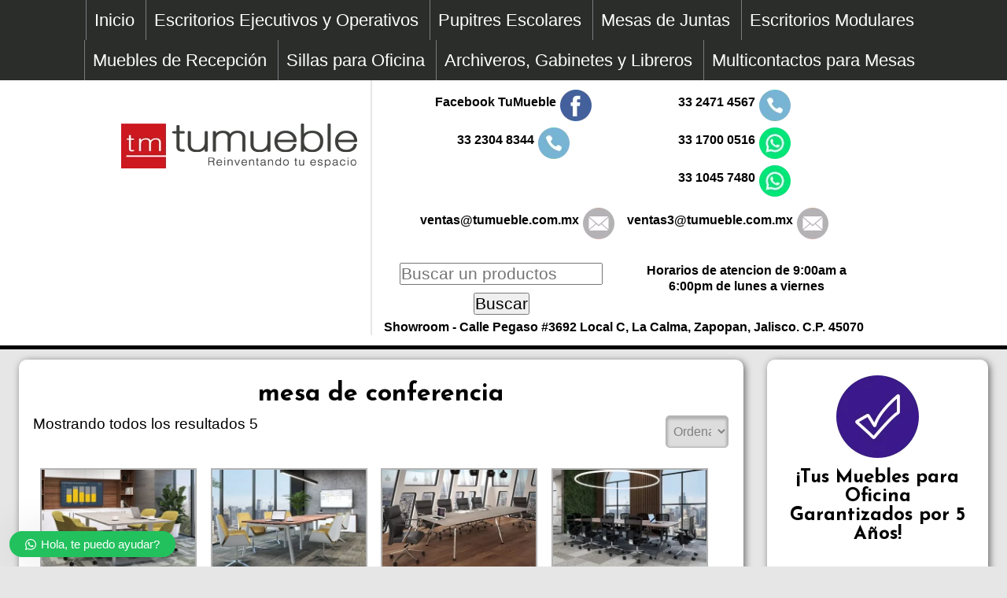

--- FILE ---
content_type: text/html; charset=UTF-8
request_url: https://tumueble.com.mx/etiqueta-producto/mesa-de-conferencia/
body_size: 17001
content:
<!DOCTYPE html>
<!--[if IE 7]>
<html class="ie ie7" lang="es">
<![endif]-->
<!--[if IE 8]>
<html class="ie ie8" lang="es">
<![endif]-->
<!--[if !(IE 7) & !(IE 8)]><!-->
<html lang="es">
<!--<![endif]-->
<head>

		<meta name="Description" content="Fabricantes de muebles para oficina, escritorios, mesas de juntas, recepciones, Archiveros, hacemos muebles sobre diseño y medidas especiales, nos adaptamos a los espacios y medidas del lugar, y el presupuesto de nuestros clientes. Estamos ubicamos en Guadalajara, Jalisco, México, " />
		<meta name="Keywords" content="muebles para oficina, muebles de oficina, mobiliario para oficina, mobiliario de oficina, fabricantes de muebles de oficina, sillas para oficina, sillas de oficina, fabricación de muebles para oficina, archiveros, archiveros para oficina, archiveros de oficina, muebles metálicos, muebles metálicos de oficina, muebles metálicos para oficina, recepciones, recepciones de oficina, recepciones para oficina, escritorios operativos, escritorios operativos de oficina, escritorios operativos para oficina, escritorios ejecutivos, escritorios ejecutivos de oficina, escritorios ejecutivos para oficina, mesas de juntas, mesas de juntas de oficina, mesas de juntas para oficina, mesa sala de juntas, mesa de Juntas rectangular, mesas para sala de juntas, escritorio con cajones, escritorio en l, escritorio de cristal, escritorios de oficina, escritorios modernos, venta muebles para oficina, muebles para oficina en guadalajara" />
		<meta name="title" content="Fabricantes de Muebles para Oficina en Guadalajara" />
		<meta name="Author" content="wissen Imagen" />
		<meta name="Creator" content="wissen Imagen" />
		<meta name="Revisit-After" content="14 Days" />
		<meta name="Rating" content="General" />
		<meta name="robots" content="all, index, follow" />
		<meta name="Distribution" content="Global" />

	<meta charset="UTF-8">
	<meta name="viewport" content="width=device-width">
	<title>mesa de conferencia &lt; Etiquetas del producto &lt; Muebles para Oficina</title><style id="rocket-critical-css">body{text-align:center}body{margin:0;padding:0}@media screen and (max-width:790px){body{padding-top:52px}}body{background-color:#e6e6e6;text-align:center}body{margin:0;padding:0}@media screen and (max-width:790px){body{padding-top:52px}}:root{--woocommerce:#a46497;--wc-green:#7ad03a;--wc-red:#a00;--wc-orange:#ffba00;--wc-blue:#2ea2cc;--wc-primary:#a46497;--wc-primary-text:white;--wc-secondary:#ebe9eb;--wc-secondary-text:#515151;--wc-highlight:#77a464;--wc-highligh-text:white;--wc-content-bg:#fff;--wc-subtext:#767676}:root{--woocommerce:#a46497;--wc-green:#7ad03a;--wc-red:#a00;--wc-orange:#ffba00;--wc-blue:#2ea2cc;--wc-primary:#a46497;--wc-primary-text:white;--wc-secondary:#ebe9eb;--wc-secondary-text:#515151;--wc-highlight:#77a464;--wc-highligh-text:white;--wc-content-bg:#fff;--wc-subtext:#767676}</style>
	<link rel="profile" href="http://gmpg.org/xfn/11">
	<link rel="pingback" href="https://tumueble.com.mx/xmlrpc.php">
	<!--[if lt IE 9]>
	<script src="https://tumueble.com.mx/wp-content/themes/yamila-theme/js/html5.js"></script>
	<![endif]-->

	<!-- Meta Viewport para el Diseño Responsivo -->
	<meta name="viewport" content="width=device-width, user-scalable-no, initial-scale=1, minimum-scale=1, maximum-scale=1">

	<!-- Imagen para Predeterminada en Facebook -->
	<meta property="og:image" content="http://www.wissenimagen.com/wp-content/themes/wissen_directorio/images/imagen-face.jpg"/>
	<link rel="icon" type="image/png" href="/wp-content/uploads/2017/10/favicon.png" />

	<!-- Hojas CSS Estilos Personalizados -->
     <link data-minify="1" title="wissen" rel="preload" href="https://tumueble.com.mx/wp-content/cache/min/1/wp-content/themes/yamila-theme/style-5d50a4392aa35a5e98d814de8127bdc4.css" data-rocket-async="style" as="style" onload="this.onload=null;this.rel='stylesheet'" media="all">
	<!-- CSS Completa -->
	<!--<link title="wissen" rel="preload" href="https://tumueble.com.mx/wp-content/themes/yamila-theme/css/wissen-complete.css" data-rocket-async="style" as="style" onload="this.onload=null;this.rel='stylesheet'" media="all"> -->
	<!-- CSS Completa -->
	<!--<link title="wissen" rel="preload" href="https://tumueble.com.mx/wp-content/themes/yamila-theme/css/wissen-complete.css" data-rocket-async="style" as="style" onload="this.onload=null;this.rel='stylesheet'" media="all"> -->
	<!-- CSS General -->
	<link data-minify="1" title="wissen" rel="preload" href="https://tumueble.com.mx/wp-content/cache/min/1/wp-content/themes/yamila-theme/css/wissen-main-5d07ef740f7056b99069759cbfeb8d61.css" data-rocket-async="style" as="style" onload="this.onload=null;this.rel='stylesheet'" media="all">
	<!-- CSS Menú Responsivo -->
	<link data-minify="1" title="wissen" rel="preload" href="https://tumueble.com.mx/wp-content/cache/min/1/wp-content/themes/yamila-theme/css/wissen-menu-536e986a54b66dba16f97383b0259fa3.css" data-rocket-async="style" as="style" onload="this.onload=null;this.rel='stylesheet'" media="all">
	<!-- CSS Responsive -->
	<link data-minify="1" title="wissen" rel="preload" href="https://tumueble.com.mx/wp-content/cache/min/1/wp-content/themes/yamila-theme/css/wissen-responsive-35938ef47e77b68e61f22a9eea73bd15.css" data-rocket-async="style" as="style" onload="this.onload=null;this.rel='stylesheet'" media="all">
	<!-- CSS Plugins -->
	<link data-minify="1" title="wissen" rel="preload" href="https://tumueble.com.mx/wp-content/cache/min/1/wp-content/themes/yamila-theme/css/wissen-plugins-b56b7d65d97646daa7d89dd5e2c274a3.css" data-rocket-async="style" as="style" onload="this.onload=null;this.rel='stylesheet'" media="all">
	<!-- CSS ParallaxContentSlider -->
	<link data-minify="1" title="wissen" rel="preload" href="https://tumueble.com.mx/wp-content/cache/min/1/wp-content/themes/yamila-theme/css/animados-924d0bd2746954169865d77ea1183c89.css" data-rocket-async="style" as="style" onload="this.onload=null;this.rel='stylesheet'" media="all">
	<!-- Hojas CSS Estilos Personalizados -->
     <link data-minify="1" title="wissen" rel="preload" href="https://tumueble.com.mx/wp-content/cache/min/1/wp-content/themes/yamila-theme/style-5d50a4392aa35a5e98d814de8127bdc4.css" data-rocket-async="style" as="style" onload="this.onload=null;this.rel='stylesheet'" media="all">

	<!-- Google Fonts -->
	<link href="https://fonts.googleapis.com/css?family=Josefin+Sans:700&#038;display=swap" data-rocket-async="style" as="style" onload="this.onload=null;this.rel='stylesheet'" rel="preload">

	<!-- Certificado COMODO -->
	<script type="text/javascript"> //<![CDATA[
	var tlJsHost = ((window.location.protocol == "https:") ? "https://secure.comodo.com/" : "http://www.trustlogo.com/");
	document.write(unescape("%3Cscript src='" + tlJsHost + "trustlogo/javascript/trustlogo.js' type='text/javascript'%3E%3C/script%3E"));
	//]]>
	</script>

<meta name='robots' content='max-image-preview:large' />
<link rel='dns-prefetch' href='//www.googletagmanager.com' />
<link href='https://fonts.gstatic.com' crossorigin rel='preconnect' />
<link rel="alternate" type="application/rss+xml" title="Muebles para Oficina &raquo; mesa de conferencia Etiqueta Feed" href="https://tumueble.com.mx/etiqueta-producto/mesa-de-conferencia/feed/" />
<style type="text/css">
img.wp-smiley,
img.emoji {
	display: inline !important;
	border: none !important;
	box-shadow: none !important;
	height: 1em !important;
	width: 1em !important;
	margin: 0 .07em !important;
	vertical-align: -0.1em !important;
	background: none !important;
	padding: 0 !important;
}
</style>
	<link rel='preload'   href='https://tumueble.com.mx/wp-includes/css/dist/block-library/style.min.css?ver=5.8.12' data-rocket-async="style" as="style" onload="this.onload=null;this.rel='stylesheet'" type='text/css' media='all' />
<link data-minify="1" rel='preload'   href='https://tumueble.com.mx/wp-content/cache/min/1/wp-content/plugins/woocommerce/packages/woocommerce-blocks/build/vendors-style-e2ae5c611559c3e640caccc2f8846019.css' data-rocket-async="style" as="style" onload="this.onload=null;this.rel='stylesheet'" type='text/css' media='all' />
<link data-minify="1" rel='preload'   href='https://tumueble.com.mx/wp-content/cache/min/1/wp-content/plugins/woocommerce/packages/woocommerce-blocks/build/style-a9aad97cc5159b5d4d0485741902a917.css' data-rocket-async="style" as="style" onload="this.onload=null;this.rel='stylesheet'" type='text/css' media='all' />
<link data-minify="1" rel='preload'   href='https://tumueble.com.mx/wp-content/cache/min/1/wp-content/plugins/contact-form-7/includes/css/styles-7e076d99af8aab9ab98edec09cccdac8.css' data-rocket-async="style" as="style" onload="this.onload=null;this.rel='stylesheet'" type='text/css' media='all' />
<link data-minify="1" rel='preload'   href='https://tumueble.com.mx/wp-content/cache/min/1/wp-content/plugins/revslider/public/assets/css/rs6-7f36e247820c5243c443e10852a4ee47.css' data-rocket-async="style" as="style" onload="this.onload=null;this.rel='stylesheet'" type='text/css' media='all' />
<style id='rs-plugin-settings-inline-css' type='text/css'>
#rs-demo-id {}
</style>
<link data-minify="1" rel='preload'   href='https://tumueble.com.mx/wp-content/cache/min/1/wp-content/plugins/woocommerce/assets/css/woocommerce-layout-2a6b5a438a0f1c679b61b9746d8f9f93.css' data-rocket-async="style" as="style" onload="this.onload=null;this.rel='stylesheet'" type='text/css' media='all' />
<link rel='preload'   href='https://tumueble.com.mx/wp-content/plugins/woocommerce/assets/css/woocommerce-smallscreen.css?ver=5.5.0' data-rocket-async="style" as="style" onload="this.onload=null;this.rel='stylesheet'" type='text/css' media='only screen and (max-width: 768px)' />
<link data-minify="1" rel='preload'   href='https://tumueble.com.mx/wp-content/cache/min/1/wp-content/plugins/woocommerce/assets/css/woocommerce-ef4c141d2f7f6e6a52a72ec98861bc20.css' data-rocket-async="style" as="style" onload="this.onload=null;this.rel='stylesheet'" type='text/css' media='all' />
<style id='woocommerce-inline-inline-css' type='text/css'>
.woocommerce form .form-row .required { visibility: visible; }
</style>
<link data-minify="1" rel='preload'   href='https://tumueble.com.mx/wp-content/cache/min/1/wp-content/plugins/yith-woocommerce-ajax-search-premium/assets/css/yith_wcas_ajax_search-10e7902f4e8934be88ab06fd885a7d3f.css' data-rocket-async="style" as="style" onload="this.onload=null;this.rel='stylesheet'" type='text/css' media='all' />
<style id='yith_wcas_frontend-inline-css' type='text/css'>

                .autocomplete-suggestion{
                    padding-right: 20px;
                }
                .woocommerce .autocomplete-suggestion  span.yith_wcas_result_on_sale,
                .autocomplete-suggestion  span.yith_wcas_result_on_sale{
                        background: #f6250d;
                        color: #ffffff
                }
                .woocommerce .autocomplete-suggestion  span.yith_wcas_result_outofstock,
                .autocomplete-suggestion  span.yith_wcas_result_outofstock{
                        background: #7a7a7a;
                        color: #ffffff
                }
                .woocommerce .autocomplete-suggestion  span.yith_wcas_result_featured,
                .autocomplete-suggestion  span.yith_wcas_result_featured{
                        background: #c0392b;
                        color: #ffffff
                }
                .autocomplete-suggestion img{
                    width: 50px;
                }
                .autocomplete-suggestion .yith_wcas_result_content .title{
                    color: #004b91;
                }
                .autocomplete-suggestion{
                                    min-height: 60px;
                                }
</style>
<link data-minify="1" rel='preload'   href='https://tumueble.com.mx/wp-content/cache/min/1/wp-content/plugins/wordpress-whatsapp-support/assets/css/wws-public-style-ef308fdaefa233af664c840a32897bba.css' data-rocket-async="style" as="style" onload="this.onload=null;this.rel='stylesheet'" type='text/css' media='all' />
<style id='wws-public-style-inline-css' type='text/css'>
.wws--bg-color {
			background-color: #22C15E;
		}.wws--text-color {
				color: #ffffff;
		}.wws-popup__open-btn {
				padding: 8px 20px;
				font-size: 15px;
				border-radius: 20px;
				display: inline-block;
				margin-top: 15px;
				cursor: pointer;
			}.wws-popup-container--position {
					left: 12px;
					bottom: 12px;
				}
				.wws-popup__open-btn { float: left; }
				.wws-gradient--position {
				  bottom: 0;
				  left: 0;
				  background: radial-gradient(ellipse at bottom left, rgba(29, 39, 54, 0.2) 0, rgba(29, 39, 54, 0) 72%);
				}@media( max-width: 720px ) {
				.wws-popup__open-btn {
					padding: 0 !important;
					width: 60px !important;
					height: 60px !important;
					border-radius: 50% !important;
					display: flex !important;
					justify-content: center !important;
					align-items: center !important;
					font-size: 30px !important;
				}
				.wws-popup__open-btn > svg {
					padding-right: 0;
					width: 30px;
					height: 30px;
				}
				.wws-popup__open-btn span { display: none; }
			}
</style>
<link data-minify="1" rel='preload'   href='https://tumueble.com.mx/wp-content/cache/min/1/wp-content/plugins/wordpress-whatsapp-support/assets/css/wws-public-template-1-6150b02c496659ddb67cb106b071e22c.css' data-rocket-async="style" as="style" onload="this.onload=null;this.rel='stylesheet'" type='text/css' media='all' />
<script type='text/javascript' src='https://tumueble.com.mx/wp-includes/js/jquery/jquery.min.js?ver=3.6.0' id='jquery-core-js'></script>
<script type='text/javascript' src='https://tumueble.com.mx/wp-content/plugins/revslider/public/assets/js/rbtools.min.js?ver=6.2.23' id='tp-tools-js' defer></script>
<script type='text/javascript' src='https://tumueble.com.mx/wp-content/plugins/revslider/public/assets/js/rs6.min.js?ver=6.2.23' id='revmin-js' defer></script>

<!-- Fragmento de código de la etiqueta de Google (gtag.js) añadida por Site Kit -->

<!-- Fragmento de código de Google Ads añadido por Site Kit -->
<script data-rocketlazyloadscript='https://www.googletagmanager.com/gtag/js?id=AW-871354232' type='text/javascript'  id='google_gtagjs-js' async></script>
<script data-rocketlazyloadscript='[data-uri]' type='text/javascript' id='google_gtagjs-js-after'></script>

<!-- Finalizar fragmento de código de la etiqueta de Google (gtags.js) añadida por Site Kit -->
<link rel="https://api.w.org/" href="https://tumueble.com.mx/wp-json/" /><link rel="alternate" type="application/json" href="https://tumueble.com.mx/wp-json/wp/v2/product_tag/238" /><link rel="EditURI" type="application/rsd+xml" title="RSD" href="https://tumueble.com.mx/xmlrpc.php?rsd" />
<link rel="wlwmanifest" type="application/wlwmanifest+xml" href="https://tumueble.com.mx/wp-includes/wlwmanifest.xml" /> 
<meta name="generator" content="WordPress 5.8.12" />
<meta name="generator" content="WooCommerce 5.5.0" />
<meta name="generator" content="Site Kit by Google 1.152.1" /><script>document.createElement( "picture" );if(!window.HTMLPictureElement && document.addEventListener) {window.addEventListener("DOMContentLoaded", function() {var s = document.createElement("script");s.src = "https://tumueble.com.mx/wp-content/plugins/webp-express/js/picturefill.min.js";document.body.appendChild(s);});}</script>	<noscript><style>.woocommerce-product-gallery{ opacity: 1 !important; }</style></noscript>
	<meta name="generator" content="Powered by Slider Revolution 6.2.23 - responsive, Mobile-Friendly Slider Plugin for WordPress with comfortable drag and drop interface." />
<script type="text/javascript">function setREVStartSize(e){
			//window.requestAnimationFrame(function() {				 
				window.RSIW = window.RSIW===undefined ? window.innerWidth : window.RSIW;	
				window.RSIH = window.RSIH===undefined ? window.innerHeight : window.RSIH;	
				try {								
					var pw = document.getElementById(e.c).parentNode.offsetWidth,
						newh;
					pw = pw===0 || isNaN(pw) ? window.RSIW : pw;
					e.tabw = e.tabw===undefined ? 0 : parseInt(e.tabw);
					e.thumbw = e.thumbw===undefined ? 0 : parseInt(e.thumbw);
					e.tabh = e.tabh===undefined ? 0 : parseInt(e.tabh);
					e.thumbh = e.thumbh===undefined ? 0 : parseInt(e.thumbh);
					e.tabhide = e.tabhide===undefined ? 0 : parseInt(e.tabhide);
					e.thumbhide = e.thumbhide===undefined ? 0 : parseInt(e.thumbhide);
					e.mh = e.mh===undefined || e.mh=="" || e.mh==="auto" ? 0 : parseInt(e.mh,0);		
					if(e.layout==="fullscreen" || e.l==="fullscreen") 						
						newh = Math.max(e.mh,window.RSIH);					
					else{					
						e.gw = Array.isArray(e.gw) ? e.gw : [e.gw];
						for (var i in e.rl) if (e.gw[i]===undefined || e.gw[i]===0) e.gw[i] = e.gw[i-1];					
						e.gh = e.el===undefined || e.el==="" || (Array.isArray(e.el) && e.el.length==0)? e.gh : e.el;
						e.gh = Array.isArray(e.gh) ? e.gh : [e.gh];
						for (var i in e.rl) if (e.gh[i]===undefined || e.gh[i]===0) e.gh[i] = e.gh[i-1];
											
						var nl = new Array(e.rl.length),
							ix = 0,						
							sl;					
						e.tabw = e.tabhide>=pw ? 0 : e.tabw;
						e.thumbw = e.thumbhide>=pw ? 0 : e.thumbw;
						e.tabh = e.tabhide>=pw ? 0 : e.tabh;
						e.thumbh = e.thumbhide>=pw ? 0 : e.thumbh;					
						for (var i in e.rl) nl[i] = e.rl[i]<window.RSIW ? 0 : e.rl[i];
						sl = nl[0];									
						for (var i in nl) if (sl>nl[i] && nl[i]>0) { sl = nl[i]; ix=i;}															
						var m = pw>(e.gw[ix]+e.tabw+e.thumbw) ? 1 : (pw-(e.tabw+e.thumbw)) / (e.gw[ix]);					
						newh =  (e.gh[ix] * m) + (e.tabh + e.thumbh);
					}				
					if(window.rs_init_css===undefined) window.rs_init_css = document.head.appendChild(document.createElement("style"));					
					document.getElementById(e.c).height = newh+"px";
					window.rs_init_css.innerHTML += "#"+e.c+"_wrapper { height: "+newh+"px }";				
				} catch(e){
					console.log("Failure at Presize of Slider:" + e)
				}					   
			//});
		  };</script>
		<style type="text/css" id="wp-custom-css">
			/*
Puedes añadir tu propio CSS aquí.

Haz clic en el icono de ayuda de arriba para averiguar más.
*/

.widgets li a:hover {
    background: #e4e4e4 !important;
}

.widgets li a {
    color: black !important;
	    border-bottom: 1px solid #616161 !important;
}

a.social-button {
    color: black !important;
}

a:hover#facebook {
    background-position: 100% 0;
		background-color: #e4e4e4;
}

a.social-button:hover {
    color: black !important;
	background-color: #e4e4e4;
}

.woocommerce  .price del {
    color: black;
}

.woocommerce  .price ins {
    color: #cd181e;
}

small.woocommerce-price-suffix {
    color: black;
}

.footer-section a.social-button {
    color: white !important;
}

body{
	max-width:100% !important;
}		</style>
		<noscript><style id="rocket-lazyload-nojs-css">.rll-youtube-player, [data-lazy-src]{display:none !important;}</style></noscript><script>
/*! loadCSS rel=preload polyfill. [c]2017 Filament Group, Inc. MIT License */
(function(w){"use strict";if(!w.loadCSS){w.loadCSS=function(){}}
var rp=loadCSS.relpreload={};rp.support=(function(){var ret;try{ret=w.document.createElement("link").relList.supports("preload")}catch(e){ret=!1}
return function(){return ret}})();rp.bindMediaToggle=function(link){var finalMedia=link.media||"all";function enableStylesheet(){link.media=finalMedia}
if(link.addEventListener){link.addEventListener("load",enableStylesheet)}else if(link.attachEvent){link.attachEvent("onload",enableStylesheet)}
setTimeout(function(){link.rel="stylesheet";link.media="only x"});setTimeout(enableStylesheet,3000)};rp.poly=function(){if(rp.support()){return}
var links=w.document.getElementsByTagName("link");for(var i=0;i<links.length;i++){var link=links[i];if(link.rel==="preload"&&link.getAttribute("as")==="style"&&!link.getAttribute("data-loadcss")){link.setAttribute("data-loadcss",!0);rp.bindMediaToggle(link)}}};if(!rp.support()){rp.poly();var run=w.setInterval(rp.poly,500);if(w.addEventListener){w.addEventListener("load",function(){rp.poly();w.clearInterval(run)})}else if(w.attachEvent){w.attachEvent("onload",function(){rp.poly();w.clearInterval(run)})}}
if(typeof exports!=="undefined"){exports.loadCSS=loadCSS}
else{w.loadCSS=loadCSS}}(typeof global!=="undefined"?global:this))
</script>
</head>

<body class="archive tax-product_tag term-mesa-de-conferencia term-238 theme-yamila-theme woocommerce woocommerce-page woocommerce-no-js ywcas-yamila-1-0" id="arriba">

<!--INICIA EL HEADER.PHP-->
<header id="header-principal">

	<div class="menu_bar" id="menu_bar-principal">
		<!-- <form role="search" method="get" id="searchform" class="searchform" action="https://tumueble.com.mx/">
			<input type="text" value="" name="s" id="s" placeholder="Buscar..."/>
			<input type="submit" id="searchsubmit" value="Buscar" />
		</form> -->
		<!-- WIDGET-1 EN EL HEADER -->
		<div id="responsive-search">
								</div>

		<a href="#" class="bt-menu" id="bt-menu-principal"></span>Menu</a>

	</div>

	<nav id="menu-header-secundario">
		<div class="menu-menu-de-categorias-container"><ul id="menu-menu-de-categorias" class="menu"><li id="menu-item-812" class="menu-item menu-item-type-custom menu-item-object-custom menu-item-home menu-item-has-children menu-item-812"><a href="http://tumueble.com.mx">Inicio</a>
<ul class="sub-menu">
	<li id="menu-item-25" class="menu-item menu-item-type-taxonomy menu-item-object-product_cat menu-item-has-children menu-item-25"><a href="https://tumueble.com.mx/categoria-producto/muebles-metalicos/">Muebles Metálicos</a>
	<ul class="sub-menu">
		<li id="menu-item-26" class="menu-item menu-item-type-taxonomy menu-item-object-product_cat menu-item-26"><a href="https://tumueble.com.mx/categoria-producto/muebles-metalicos/escritorios-metalicos/">Escritorios Metálicos</a></li>
		<li id="menu-item-31" class="menu-item menu-item-type-taxonomy menu-item-object-product_cat menu-item-31"><a href="https://tumueble.com.mx/categoria-producto/muebles-metalicos/archiveros-metalicos/">Archiveros Metálicos</a></li>
		<li id="menu-item-27" class="menu-item menu-item-type-taxonomy menu-item-object-product_cat menu-item-27"><a href="https://tumueble.com.mx/categoria-producto/muebles-metalicos/cajoneras-metalicas/">Cajoneras Metálicas</a></li>
	</ul>
</li>
</ul>
</li>
<li id="menu-item-34" class="menu-item menu-item-type-taxonomy menu-item-object-product_cat menu-item-has-children menu-item-34"><a href="https://tumueble.com.mx/categoria-producto/escritorios-ejecutivos-y-operativos/">Escritorios Ejecutivos y Operativos</a>
<ul class="sub-menu">
	<li id="menu-item-35" class="menu-item menu-item-type-taxonomy menu-item-object-product_cat menu-item-35"><a href="https://tumueble.com.mx/categoria-producto/escritorios-ejecutivos-y-operativos/escritorios-ejecutivos/">Escritorios Ejecutivos</a></li>
	<li id="menu-item-236" class="menu-item menu-item-type-taxonomy menu-item-object-product_cat menu-item-236"><a href="https://tumueble.com.mx/categoria-producto/escritorios-ejecutivos-y-operativos/escritorios-operativos/">Escritorios Operativos</a></li>
</ul>
</li>
<li id="menu-item-335" class="menu-item menu-item-type-taxonomy menu-item-object-product_cat menu-item-335"><a href="https://tumueble.com.mx/categoria-producto/pupitres-escolares/">Pupitres Escolares</a></li>
<li id="menu-item-336" class="menu-item menu-item-type-taxonomy menu-item-object-product_cat menu-item-has-children menu-item-336"><a href="https://tumueble.com.mx/categoria-producto/mesas-de-juntas/">Mesas de Juntas</a>
<ul class="sub-menu">
	<li id="menu-item-337" class="menu-item menu-item-type-taxonomy menu-item-object-product_cat menu-item-337"><a href="https://tumueble.com.mx/categoria-producto/mesas-de-juntas/mesas-de-capacitacion/">Mesas de Capacitación</a></li>
</ul>
</li>
<li id="menu-item-339" class="menu-item menu-item-type-taxonomy menu-item-object-product_cat menu-item-339"><a href="https://tumueble.com.mx/categoria-producto/escritorios-modulares/">Escritorios Modulares</a></li>
<li id="menu-item-340" class="menu-item menu-item-type-taxonomy menu-item-object-product_cat menu-item-340"><a href="https://tumueble.com.mx/categoria-producto/muebles-de-recepcion/">Muebles de Recepción</a></li>
<li id="menu-item-341" class="menu-item menu-item-type-taxonomy menu-item-object-product_cat menu-item-341"><a href="https://tumueble.com.mx/categoria-producto/sillas-para-oficina/">Sillas para Oficina</a></li>
<li id="menu-item-342" class="menu-item menu-item-type-taxonomy menu-item-object-product_cat menu-item-has-children menu-item-342"><a href="https://tumueble.com.mx/categoria-producto/archiveros-gabinetes-y-libreros/">Archiveros, Gabinetes y Libreros</a>
<ul class="sub-menu">
	<li id="menu-item-343" class="menu-item menu-item-type-taxonomy menu-item-object-product_cat menu-item-343"><a href="https://tumueble.com.mx/categoria-producto/archiveros-gabinetes-y-libreros/archiveros/">archiveros</a></li>
	<li id="menu-item-344" class="menu-item menu-item-type-taxonomy menu-item-object-product_cat menu-item-344"><a href="https://tumueble.com.mx/categoria-producto/archiveros-gabinetes-y-libreros/credenzas/">Credenzas</a></li>
	<li id="menu-item-345" class="menu-item menu-item-type-taxonomy menu-item-object-product_cat menu-item-345"><a href="https://tumueble.com.mx/categoria-producto/archiveros-gabinetes-y-libreros/libreros/">Libreros</a></li>
</ul>
</li>
<li id="menu-item-346" class="menu-item menu-item-type-taxonomy menu-item-object-product_cat menu-item-346"><a href="https://tumueble.com.mx/categoria-producto/multicontactos-para-mesas/">Multicontactos para Mesas</a></li>
</ul></div>	</nav>

	<div id="logo">
		<a href="https://tumueble.com.mx" title="Ir al Inicio"><img src="data:image/svg+xml,%3Csvg%20xmlns='http://www.w3.org/2000/svg'%20viewBox='0%200%200%200'%3E%3C/svg%3E" alt="Inicio TuMueble" data-lazy-src="/wp-content/uploads/2017/12/Logo-web-12-17.png" /><noscript><img src="/wp-content/uploads/2017/12/Logo-web-12-17.png" alt="Inicio TuMueble" /></noscript></a>
	</div>
	<div id="header-section">

		<h1>
			Fabricantes de Muebles de Oficina en Guadalajara		</h1>

<div class="social">
	<!--<a class="social-button" id="twitter" href="#" target="_blank">Twitter TuMueble</a>
	<a class="social-button" id="instagram" href="#" target="_blank">Instagram TuMueble</a>
	<a class="social-button" id="email" href="#" target="_blank">E-mail TuMueble</a>
	<a class="social-button" id="googleplus" href="#" target="_blank">Google+ TuMueble</a>
	<a class="social-button" id="youtube" href="#" target="_blank">YouTube TuMueble</a>
	<a class="social-button" id="pinterest" href="#" target="_blank">Pinterest TuMueble</a>
	<a class="social-button" id="linkedin" href="#" target="_blank">LinkedIn TuMueble</a>-->
<div class="in-section-2">
	<a class="social-button" id="facebook" href="https://www.facebook.com/TumuebleGDL/" target="_blank">Facebook TuMueble</a>
		<a class="social-button" id="telephone" href="tel:3323048344"  target="_blank">33 2304 8344</a>
</div>	
<div class="in-section-2">
	<a class="social-button" id="telephone" href="tel:3324714567"  target="_blank">33  2471 4567</a>
	<a class="social-button" id="whatsapp" href="https://wa.me/523317000516"  target="_blank">33 1700 0516</a>
	<a class="social-button" id="whatsapp" href="https://wa.me/523310457480"  target="_blank">33 1045 7480</a>
</div>
	<div>
	<a class="social-button" id="email" href="mailto:ventas@tumueble.com.mx" target="_blank">ventas@tumueble.com.mx</a>
	<a class="social-button" id="email" href="mailto:ventas3@tumueble.com.mx" target="_blank">ventas3@tumueble.com.mx</a>
</div>
<div>
	
</div>
</div>
<div class="buscador in-section-2">
<div class="yith-ajaxsearchform-container">
    <form role="search" method="get" id="yith-ajaxsearchform" action="https://tumueble.com.mx/">
        <div class="yith-ajaxsearchform-container">
            <div class="yith-ajaxsearchform-select">
                            <input type="hidden" name="post_type" class="yit_wcas_post_type" id="yit_wcas_post_type" value="product" />
            
                        </div>
            <div class="search-navigation">
                <label class="screen-reader-text" for="yith-s">Buscar:</label>
                <input type="search"
                       value=""
                       name="s"
                       id="yith-s"
                       class="yith-s"
                       placeholder="Buscar un productos"
                       data-append-to=".search-navigation"
                       data-loader-icon="tumueble.com.mx/wp-content/plugins/yith-woocommerce-ajax-search-premium/assets/images/preloader.gif"
                       data-min-chars="3" />

            </div>
            <input type="submit" id="yith-searchsubmit" value="Buscar" />

                    </div>
    </form>
</div></div>
<div class="in-section-2">
	<p style=" font: bold 1em/54px Arial, Helvetica, sans-serif; line-height: 1.3em !important;">Horarios de atencion de 9:00am a 6:00pm de lunes a viernes</p>
</div>
<div class="horarios">
    <p style=" font: bold 1em/54px Arial, Helvetica, sans-serif; line-height: 1.3em !important;">Showroom - Calle Pegaso #3692 Local C, La Calma, Zapopan, Jalisco. C.P. 45070</p>
</div>

<div id="widget_product_search">
	<!-- WIDGET-1 EN EL HEADER -->
		</div>

	</div>
<div class="promo-bar">
    <p>Aprovecha nuestros descuentos por fin de año desde el 10% hasta el 25% , solicita una cotización.</p>
</div>
</header>

<section id="content">

		<!--PAGE.PHP-->
		<article id="middle-page">

			<div class="texto">
				
			
				<h1 class="page-title">mesa de conferencia</h1>

			
			
			
				<div class="woocommerce-notices-wrapper"></div><p class="woocommerce-result-count">
	Mostrando todos los resultados 5</p>
<form class="woocommerce-ordering" method="get">
	<select name="orderby" class="orderby" aria-label="Pedido de la tienda">
					<option value="popularity" >Ordenar por popularidad</option>
					<option value="rating" >Ordenar por calificación media</option>
					<option value="date"  selected='selected'>Ordenar por los últimos</option>
					<option value="price" >Ordenar por precio: bajo a alto</option>
					<option value="price-desc" >Ordenar por precio: alto a bajo</option>
					<option value="random_order" >Random</option>
			</select>
	<input type="hidden" name="paged" value="1" />
	</form>

				<ul class="products columns-4">

																					<li class="product type-product post-1568 status-publish first instock product_cat-mesas-de-juntas product_tag-mesa-de-conferencia product_tag-mesa-de-juntas has-post-thumbnail taxable shipping-taxable product-type-simple">
	<a href="https://tumueble.com.mx/producto/mesa-de-juntas-rectagular-sq-05/" class="woocommerce-LoopProduct-link woocommerce-loop-product__link"><picture><source data-lazy-srcset="https://tumueble.com.mx/wp-content/webp-express/webp-images/doc-root/wp-content/uploads/2019/03/Mesa-de-Juntas-Rectagular-SQ-05-1-400x267.jpg.webp 400w, https://tumueble.com.mx/wp-content/webp-express/webp-images/doc-root/wp-content/uploads/2019/03/Mesa-de-Juntas-Rectagular-SQ-05-1-300x200.jpg.webp 300w, https://tumueble.com.mx/wp-content/webp-express/webp-images/doc-root/wp-content/uploads/2019/03/Mesa-de-Juntas-Rectagular-SQ-05-1-270x180.jpg.webp 270w, https://tumueble.com.mx/wp-content/webp-express/webp-images/doc-root/wp-content/uploads/2019/03/Mesa-de-Juntas-Rectagular-SQ-05-1.jpg.webp 600w" sizes="(max-width: 400px) 100vw, 400px" type="image/webp"><img width="400" height="267" src="data:image/svg+xml,%3Csvg%20xmlns='http://www.w3.org/2000/svg'%20viewBox='0%200%20400%20267'%3E%3C/svg%3E" class="attachment-woocommerce_thumbnail size-woocommerce_thumbnail webpexpress-processed" alt="Mesa de Juntas Rectagular SQ-05" data-lazy-srcset="https://tumueble.com.mx/wp-content/uploads/2019/03/Mesa-de-Juntas-Rectagular-SQ-05-1-400x267.jpg 400w, https://tumueble.com.mx/wp-content/uploads/2019/03/Mesa-de-Juntas-Rectagular-SQ-05-1-300x200.jpg 300w, https://tumueble.com.mx/wp-content/uploads/2019/03/Mesa-de-Juntas-Rectagular-SQ-05-1-270x180.jpg 270w, https://tumueble.com.mx/wp-content/uploads/2019/03/Mesa-de-Juntas-Rectagular-SQ-05-1.jpg 600w" data-lazy-sizes="(max-width: 400px) 100vw, 400px" data-lazy-src="https://tumueble.com.mx/wp-content/uploads/2019/03/Mesa-de-Juntas-Rectagular-SQ-05-1-400x267.jpg"><noscript><img width="400" height="267" src="https://tumueble.com.mx/wp-content/uploads/2019/03/Mesa-de-Juntas-Rectagular-SQ-05-1-400x267.jpg" class="attachment-woocommerce_thumbnail size-woocommerce_thumbnail webpexpress-processed" alt="Mesa de Juntas Rectagular SQ-05" srcset="https://tumueble.com.mx/wp-content/uploads/2019/03/Mesa-de-Juntas-Rectagular-SQ-05-1-400x267.jpg 400w, https://tumueble.com.mx/wp-content/uploads/2019/03/Mesa-de-Juntas-Rectagular-SQ-05-1-300x200.jpg 300w, https://tumueble.com.mx/wp-content/uploads/2019/03/Mesa-de-Juntas-Rectagular-SQ-05-1-270x180.jpg 270w, https://tumueble.com.mx/wp-content/uploads/2019/03/Mesa-de-Juntas-Rectagular-SQ-05-1.jpg 600w" sizes="(max-width: 400px) 100vw, 400px"></noscript></picture><h2 class="woocommerce-loop-product__title">Mesa de Juntas Rectagular SQ-05</h2>
</a><a href="https://tumueble.com.mx/producto/mesa-de-juntas-rectagular-sq-05/" data-quantity="1" class="button product_type_simple" data-product_id="1568" data-product_sku="SQ-05" aria-label="Lee más sobre &ldquo;Mesa de Juntas Rectagular SQ-05&rdquo;" rel="nofollow">Leer más</a></li>
																	<li class="product type-product post-1565 status-publish instock product_cat-mesas-de-juntas product_tag-mesa-de-conferencia product_tag-mesas-de-juntas has-post-thumbnail taxable shipping-taxable product-type-simple">
	<a href="https://tumueble.com.mx/producto/mesa-de-juntas-rectagular-lp-05/" class="woocommerce-LoopProduct-link woocommerce-loop-product__link"><picture><source data-lazy-srcset="https://tumueble.com.mx/wp-content/webp-express/webp-images/doc-root/wp-content/uploads/2019/03/Mesa-de-Juntas-Rectagular-LP-05-400x267.jpg.webp 400w, https://tumueble.com.mx/wp-content/webp-express/webp-images/doc-root/wp-content/uploads/2019/03/Mesa-de-Juntas-Rectagular-LP-05-300x200.jpg.webp 300w, https://tumueble.com.mx/wp-content/webp-express/webp-images/doc-root/wp-content/uploads/2019/03/Mesa-de-Juntas-Rectagular-LP-05-270x180.jpg.webp 270w, https://tumueble.com.mx/wp-content/webp-express/webp-images/doc-root/wp-content/uploads/2019/03/Mesa-de-Juntas-Rectagular-LP-05.jpg.webp 600w" sizes="(max-width: 400px) 100vw, 400px" type="image/webp"><img width="400" height="267" src="data:image/svg+xml,%3Csvg%20xmlns='http://www.w3.org/2000/svg'%20viewBox='0%200%20400%20267'%3E%3C/svg%3E" class="attachment-woocommerce_thumbnail size-woocommerce_thumbnail webpexpress-processed" alt="Mesa de Juntas Rectagular LP-05" data-lazy-srcset="https://tumueble.com.mx/wp-content/uploads/2019/03/Mesa-de-Juntas-Rectagular-LP-05-400x267.jpg 400w, https://tumueble.com.mx/wp-content/uploads/2019/03/Mesa-de-Juntas-Rectagular-LP-05-300x200.jpg 300w, https://tumueble.com.mx/wp-content/uploads/2019/03/Mesa-de-Juntas-Rectagular-LP-05-270x180.jpg 270w, https://tumueble.com.mx/wp-content/uploads/2019/03/Mesa-de-Juntas-Rectagular-LP-05.jpg 600w" data-lazy-sizes="(max-width: 400px) 100vw, 400px" data-lazy-src="https://tumueble.com.mx/wp-content/uploads/2019/03/Mesa-de-Juntas-Rectagular-LP-05-400x267.jpg"><noscript><img width="400" height="267" src="https://tumueble.com.mx/wp-content/uploads/2019/03/Mesa-de-Juntas-Rectagular-LP-05-400x267.jpg" class="attachment-woocommerce_thumbnail size-woocommerce_thumbnail webpexpress-processed" alt="Mesa de Juntas Rectagular LP-05" srcset="https://tumueble.com.mx/wp-content/uploads/2019/03/Mesa-de-Juntas-Rectagular-LP-05-400x267.jpg 400w, https://tumueble.com.mx/wp-content/uploads/2019/03/Mesa-de-Juntas-Rectagular-LP-05-300x200.jpg 300w, https://tumueble.com.mx/wp-content/uploads/2019/03/Mesa-de-Juntas-Rectagular-LP-05-270x180.jpg 270w, https://tumueble.com.mx/wp-content/uploads/2019/03/Mesa-de-Juntas-Rectagular-LP-05.jpg 600w" sizes="(max-width: 400px) 100vw, 400px"></noscript></picture><h2 class="woocommerce-loop-product__title">Mesa de Juntas Rectagular LP-05</h2>
</a><a href="https://tumueble.com.mx/producto/mesa-de-juntas-rectagular-lp-05/" data-quantity="1" class="button product_type_simple" data-product_id="1565" data-product_sku="LP-05" aria-label="Lee más sobre &ldquo;Mesa de Juntas Rectagular LP-05&rdquo;" rel="nofollow">Leer más</a></li>
																	<li class="product type-product post-1561 status-publish instock product_cat-mesas-de-juntas product_tag-mesa-de-conferencia product_tag-mesa-de-juntas has-post-thumbnail taxable shipping-taxable product-type-simple">
	<a href="https://tumueble.com.mx/producto/mesa-de-juntas-rectagular-lz-05/" class="woocommerce-LoopProduct-link woocommerce-loop-product__link"><picture><source data-lazy-srcset="https://tumueble.com.mx/wp-content/webp-express/webp-images/doc-root/wp-content/uploads/2019/03/mesa-de-juntas-400x267.jpg.webp 400w, https://tumueble.com.mx/wp-content/webp-express/webp-images/doc-root/wp-content/uploads/2019/03/mesa-de-juntas.jpg.webp 600w, https://tumueble.com.mx/wp-content/webp-express/webp-images/doc-root/wp-content/uploads/2019/03/mesa-de-juntas-270x180.jpg.webp 270w, https://tumueble.com.mx/wp-content/webp-express/webp-images/doc-root/wp-content/uploads/2019/03/mesa-de-juntas-300x200.jpg.webp 300w" sizes="(max-width: 400px) 100vw, 400px" type="image/webp"><img width="400" height="267" src="data:image/svg+xml,%3Csvg%20xmlns='http://www.w3.org/2000/svg'%20viewBox='0%200%20400%20267'%3E%3C/svg%3E" class="attachment-woocommerce_thumbnail size-woocommerce_thumbnail webpexpress-processed" alt="" data-lazy-srcset="https://tumueble.com.mx/wp-content/uploads/2019/03/mesa-de-juntas-400x267.jpg 400w, https://tumueble.com.mx/wp-content/uploads/2019/03/mesa-de-juntas.jpg 600w, https://tumueble.com.mx/wp-content/uploads/2019/03/mesa-de-juntas-270x180.jpg 270w, https://tumueble.com.mx/wp-content/uploads/2019/03/mesa-de-juntas-300x200.jpg 300w" data-lazy-sizes="(max-width: 400px) 100vw, 400px" data-lazy-src="https://tumueble.com.mx/wp-content/uploads/2019/03/mesa-de-juntas-400x267.jpg"><noscript><img width="400" height="267" src="https://tumueble.com.mx/wp-content/uploads/2019/03/mesa-de-juntas-400x267.jpg" class="attachment-woocommerce_thumbnail size-woocommerce_thumbnail webpexpress-processed" alt="" srcset="https://tumueble.com.mx/wp-content/uploads/2019/03/mesa-de-juntas-400x267.jpg 400w, https://tumueble.com.mx/wp-content/uploads/2019/03/mesa-de-juntas.jpg 600w, https://tumueble.com.mx/wp-content/uploads/2019/03/mesa-de-juntas-270x180.jpg 270w, https://tumueble.com.mx/wp-content/uploads/2019/03/mesa-de-juntas-300x200.jpg 300w" sizes="(max-width: 400px) 100vw, 400px"></noscript></picture><h2 class="woocommerce-loop-product__title">Mesa de Juntas Rectagular LZ-05</h2>
</a><a href="https://tumueble.com.mx/producto/mesa-de-juntas-rectagular-lz-05/" data-quantity="1" class="button product_type_simple" data-product_id="1561" data-product_sku="LZ-05" aria-label="Lee más sobre &ldquo;Mesa de Juntas Rectagular LZ-05&rdquo;" rel="nofollow">Leer más</a></li>
																	<li class="product type-product post-1557 status-publish last instock product_cat-mesas-de-juntas product_tag-mesa-de-conferencia product_tag-mesa-de-juntas has-post-thumbnail taxable shipping-taxable product-type-simple">
	<a href="https://tumueble.com.mx/producto/mesa-de-juntas-rectagular-lb-05/" class="woocommerce-LoopProduct-link woocommerce-loop-product__link"><picture><source data-lazy-srcset="https://tumueble.com.mx/wp-content/webp-express/webp-images/doc-root/wp-content/uploads/2019/03/Mesa-de-Juntas-Rectagular-LB-05-400x267.jpg.webp 400w, https://tumueble.com.mx/wp-content/webp-express/webp-images/doc-root/wp-content/uploads/2019/03/Mesa-de-Juntas-Rectagular-LB-05-300x200.jpg.webp 300w, https://tumueble.com.mx/wp-content/webp-express/webp-images/doc-root/wp-content/uploads/2019/03/Mesa-de-Juntas-Rectagular-LB-05-270x180.jpg.webp 270w, https://tumueble.com.mx/wp-content/webp-express/webp-images/doc-root/wp-content/uploads/2019/03/Mesa-de-Juntas-Rectagular-LB-05.jpg.webp 600w" sizes="(max-width: 400px) 100vw, 400px" type="image/webp"><img width="400" height="267" src="data:image/svg+xml,%3Csvg%20xmlns='http://www.w3.org/2000/svg'%20viewBox='0%200%20400%20267'%3E%3C/svg%3E" class="attachment-woocommerce_thumbnail size-woocommerce_thumbnail webpexpress-processed" alt="Mesa de Juntas Rectagular LB-05" data-lazy-srcset="https://tumueble.com.mx/wp-content/uploads/2019/03/Mesa-de-Juntas-Rectagular-LB-05-400x267.jpg 400w, https://tumueble.com.mx/wp-content/uploads/2019/03/Mesa-de-Juntas-Rectagular-LB-05-300x200.jpg 300w, https://tumueble.com.mx/wp-content/uploads/2019/03/Mesa-de-Juntas-Rectagular-LB-05-270x180.jpg 270w, https://tumueble.com.mx/wp-content/uploads/2019/03/Mesa-de-Juntas-Rectagular-LB-05.jpg 600w" data-lazy-sizes="(max-width: 400px) 100vw, 400px" data-lazy-src="https://tumueble.com.mx/wp-content/uploads/2019/03/Mesa-de-Juntas-Rectagular-LB-05-400x267.jpg"><noscript><img width="400" height="267" src="https://tumueble.com.mx/wp-content/uploads/2019/03/Mesa-de-Juntas-Rectagular-LB-05-400x267.jpg" class="attachment-woocommerce_thumbnail size-woocommerce_thumbnail webpexpress-processed" alt="Mesa de Juntas Rectagular LB-05" srcset="https://tumueble.com.mx/wp-content/uploads/2019/03/Mesa-de-Juntas-Rectagular-LB-05-400x267.jpg 400w, https://tumueble.com.mx/wp-content/uploads/2019/03/Mesa-de-Juntas-Rectagular-LB-05-300x200.jpg 300w, https://tumueble.com.mx/wp-content/uploads/2019/03/Mesa-de-Juntas-Rectagular-LB-05-270x180.jpg 270w, https://tumueble.com.mx/wp-content/uploads/2019/03/Mesa-de-Juntas-Rectagular-LB-05.jpg 600w" sizes="(max-width: 400px) 100vw, 400px"></noscript></picture><h2 class="woocommerce-loop-product__title">Mesa de Juntas Rectagular LB-05</h2>
</a><a href="https://tumueble.com.mx/producto/mesa-de-juntas-rectagular-lb-05/" data-quantity="1" class="button product_type_simple" data-product_id="1557" data-product_sku="LB-05" aria-label="Lee más sobre &ldquo;Mesa de Juntas Rectagular LB-05&rdquo;" rel="nofollow">Leer más</a></li>
																	<li class="product type-product post-1419 status-publish first instock product_cat-mesas-de-capacitacion product_cat-mesas-de-juntas product_tag-mesa-de-conferencia product_tag-mesa-de-juntas product_tag-muebles-para-oficina product_tag-sala-de-juntas has-post-thumbnail taxable shipping-taxable product-type-simple">
	<a href="https://tumueble.com.mx/producto/mesa-de-juntas-modular-mj-016/" class="woocommerce-LoopProduct-link woocommerce-loop-product__link"><picture><source data-lazy-srcset="https://tumueble.com.mx/wp-content/webp-express/webp-images/doc-root/wp-content/uploads/2019/02/muebles-de-oficina-5-400x267.jpg.webp 400w, https://tumueble.com.mx/wp-content/webp-express/webp-images/doc-root/wp-content/uploads/2019/02/muebles-de-oficina-5.jpg.webp 600w, https://tumueble.com.mx/wp-content/webp-express/webp-images/doc-root/wp-content/uploads/2019/02/muebles-de-oficina-5-270x180.jpg.webp 270w, https://tumueble.com.mx/wp-content/webp-express/webp-images/doc-root/wp-content/uploads/2019/02/muebles-de-oficina-5-300x200.jpg.webp 300w" sizes="(max-width: 400px) 100vw, 400px" type="image/webp"><img width="400" height="267" src="data:image/svg+xml,%3Csvg%20xmlns='http://www.w3.org/2000/svg'%20viewBox='0%200%20400%20267'%3E%3C/svg%3E" class="attachment-woocommerce_thumbnail size-woocommerce_thumbnail webpexpress-processed" alt="" data-lazy-srcset="https://tumueble.com.mx/wp-content/uploads/2019/02/muebles-de-oficina-5-400x267.jpg 400w, https://tumueble.com.mx/wp-content/uploads/2019/02/muebles-de-oficina-5.jpg 600w, https://tumueble.com.mx/wp-content/uploads/2019/02/muebles-de-oficina-5-270x180.jpg 270w, https://tumueble.com.mx/wp-content/uploads/2019/02/muebles-de-oficina-5-300x200.jpg 300w" data-lazy-sizes="(max-width: 400px) 100vw, 400px" data-lazy-src="https://tumueble.com.mx/wp-content/uploads/2019/02/muebles-de-oficina-5-400x267.jpg"><noscript><img width="400" height="267" src="https://tumueble.com.mx/wp-content/uploads/2019/02/muebles-de-oficina-5-400x267.jpg" class="attachment-woocommerce_thumbnail size-woocommerce_thumbnail webpexpress-processed" alt="" srcset="https://tumueble.com.mx/wp-content/uploads/2019/02/muebles-de-oficina-5-400x267.jpg 400w, https://tumueble.com.mx/wp-content/uploads/2019/02/muebles-de-oficina-5.jpg 600w, https://tumueble.com.mx/wp-content/uploads/2019/02/muebles-de-oficina-5-270x180.jpg 270w, https://tumueble.com.mx/wp-content/uploads/2019/02/muebles-de-oficina-5-300x200.jpg 300w" sizes="(max-width: 400px) 100vw, 400px"></noscript></picture><h2 class="woocommerce-loop-product__title">Mesa de Juntas Modular MJ-016</h2>
</a><a href="https://tumueble.com.mx/producto/mesa-de-juntas-modular-mj-016/" data-quantity="1" class="button product_type_simple" data-product_id="1419" data-product_sku="MJ-016" aria-label="Lee más sobre &ldquo;Mesa de Juntas Modular MJ-016&rdquo;" rel="nofollow">Leer más</a></li>
									
				</ul>

				
							</dvi>

			<!-- WIDGET "index-widget" PARA COLOCAR UN SLIDER O CONTENIDO ESPECIAL PARA EL INDEX -->
			<div class="widgets">
											</div>

		</article>

		
	<!--Sidebar -->
		<aside id="sidebar">

	<div class="social">
		<picture><source data-lazy-srcset="https://tumueble.com.mx/wp-content/webp-express/webp-images/doc-root/wp-content/themes/yamila-theme/images/accept.png.webp" type="image/webp"><img src="data:image/svg+xml,%3Csvg%20xmlns='http://www.w3.org/2000/svg'%20viewBox='0%200%200%200'%3E%3C/svg%3E" alt="Garantía - TuMueble" class="webpexpress-processed" data-lazy-src="https://tumueble.com.mx/wp-content/themes/yamila-theme/images/accept.png"><noscript><img src="https://tumueble.com.mx/wp-content/themes/yamila-theme/images/accept.png" alt="Garantía - TuMueble" class="webpexpress-processed"></noscript></picture>
		<h2>¡Tus Muebles para Oficina Garantizados por 5 Años!</h2>
	</div>

	<section class="widgets">
		<div id="pages-2" class="widget widget_pages"><h4 class="widgetTitle">Páginas</h4>
			<ul>
				<li class="page_item page-item-855"><a href="https://tumueble.com.mx/aviso-de-privacidad/">Aviso de privacidad</a></li>
<li class="page_item page-item-7"><a href="https://tumueble.com.mx/carrito/">Carrito</a></li>
<li class="page_item page-item-974 page_item_has_children"><a href="https://tumueble.com.mx/categorias/">Categorias</a>
<ul class='children'>
	<li class="page_item page-item-6 current_page_parent"><a href="https://tumueble.com.mx/categorias/tienda/">Mobiliario para Oficina Productos</a></li>
</ul>
</li>
<li class="page_item page-item-8"><a href="https://tumueble.com.mx/finalizar-compra/">Finalizar compra</a></li>
<li class="page_item page-item-9"><a href="https://tumueble.com.mx/mi-cuenta/">Mi cuenta</a></li>
<li class="page_item page-item-2"><a href="https://tumueble.com.mx/">Nuestra Empresa</a></li>
			</ul>

			</div>	</section>

	<h4>Contactanos en Redes Sociales</h4>
	<div class="social">
	<a class="social-button" id="facebook" href="https://www.facebook.com/TUMUEBLE-1226018094085212/" target="_blank">Facebook TuMueble</a><br>
	<a class="social-button" id="whatsapp" href="https://wa.me/523317000516">33 1700 0516</a><br>
		<a class="social-button" id="whatsapp" href="https://wa.me/523310457480">33 1045 7480</a><br>
	<a class="social-button" id="telephone"  href="tel:3323048344">(33) 2304 8344</a><br>
	<a class="social-button" id="telephone"  href="tel:3324714567">(33) 2471 4567</a>
	</div>

	<section class="widgets">
					</section>

</aside>


</section>

<!--INICIA EL FOOTER.PHP-->
<footer id="footer">
	<!-- WIDGET-3 EN EL FOOTER -->
	<div class="footer-section" id="footer-tres">

		<h5>Contactanos</h5>
	<a class="social-button" id="facebook" href="https://www.facebook.com/TumuebleGDL/" target="_blank">Facebook TuMueble</a>
		<a class="social-button" id="telephone" href="https://wa.me/3323048344/">33 2304 8344</a>
<a class="social-button" id="telephone" href="tel:3324714567">33  2471 4567</a>
	<a class="social-button" id="whatsapp" href="https://wa.me/523317000516">33 1700 0516</a>
		<a class="social-button" id="whatsapp" href="https://wa.me/523310457480">33 1045 7480</a>

					</div>

	<!-- WIDGET-1 EN EL FOOTER -->
	<div class="footer-section">
		<div id="text-2" class="widget widget_text">			<div class="textwidget"><div class="mapa"><iframe src="https://www.google.com/maps/embed?pb=!1m18!1m12!1m3!1d3733.776586059876!2d-103.41533388507392!3d20.637961386211348!2m3!1f0!2f0!3f0!3m2!1i1024!2i768!4f13.1!3m3!1m2!1s0x8428ac6a5219d56b%3A0xe507b19ab38540e4!2sMuebles+para+Oficina+Tumueble!5e0!3m2!1ses!2smx!4v1562869245132!5m2!1ses!2smx" width="100%" frameborder="0" style="border:0" allowfullscreen></iframe></div>
<p>Visitanos en: Calle Pegaso #3692 Local C, La Calma, Zapopan, Jalisco. C.P. 45070</p>
</div>
		</div>	</div>

	<!-- WIDGET-2 EN EL FOOTER -->
	<div class="footer-section" id="footer-dos">
				
		<h5>Transferencias Bancarias</h5>
<p><br /><strong>NOMBRE:</strong> TUMUEBLE REINVENTANDO TU ESPACIO SA DE CV<br /><br /> <strong>RFC:</strong> TRT1806256Q1<br /><br /> <strong>BANCO:</strong> BANORTE<br /><br /> <strong>NO. CUENTA:</strong> 1016974381<br /><br /> <strong>CLABE INTERBANCARIA:</strong> 072320010169743812<br /></p>

	</div>

	<div id="copyright">
		<p>
			TuMueble - 2026 - Todos los Derechos Reservados | <a href="/aviso-de-privacidad">Aviso de privacidad</a>
		</p>
	</div>

</footer>


<div id="wws-layout-1" class="wws-popup-container wws-popup-container--position">

			<div class="wws-gradient wws-gradient--position"></div>
	
	<!-- Popup -->
	<div class="wws-popup" data-wws-popup-status="0">

		<!-- Popup header -->
		<div class="wws-popup__header">

			<!-- Popup close button -->
			<div class="wws-popup__close-btn wws-shadow wws--bg-color wws--text-color">
				<svg xmlns="http://www.w3.org/2000/svg" viewBox="0 0 352 512"><path fill="currentColor" d="M242.72 256l100.07-100.07c12.28-12.28 12.28-32.19 0-44.48l-22.24-22.24c-12.28-12.28-32.19-12.28-44.48 0L176 189.28 75.93 89.21c-12.28-12.28-32.19-12.28-44.48 0L9.21 111.45c-12.28 12.28-12.28 32.19 0 44.48L109.28 256 9.21 356.07c-12.28 12.28-12.28 32.19 0 44.48l22.24 22.24c12.28 12.28 32.2 12.28 44.48 0L176 322.72l100.07 100.07c12.28 12.28 32.2 12.28 44.48 0l22.24-22.24c12.28-12.28 12.28-32.19 0-44.48L242.72 256z"/></svg>			</div>
			<div class="wws-clearfix"></div>
			<!-- .Popup close button -->

		</div>
		<!-- .Popup header -->

		<!-- Popup body -->
		<div class="wws-popup__body">

			<!-- Popup support -->
			<div class="wws-popup__support-wrapper">
				<div class="wws-popup__support-img-wrapper wws-shadow">
											<img class="wws-popup__support-img" src="data:image/svg+xml,%3Csvg%20xmlns='http://www.w3.org/2000/svg'%20viewBox='0%200%2050%2050'%3E%3C/svg%3E" alt="WeCreativez WhatsApp Support" width="50" height="50" data-lazy-src="https://tumueble.com.mx/wp-content/plugins/wordpress-whatsapp-support/assets/img/user.svg"><noscript><img class="wws-popup__support-img" src="https://tumueble.com.mx/wp-content/plugins/wordpress-whatsapp-support/assets/img/user.svg" alt="WeCreativez WhatsApp Support" width="50" height="50"></noscript>
									</div>
				<div class="wws-popup__support wws-shadow">
					<div class="wws-popup__support-about wws--text-color wws--bg-color">
						Estamos aquí para resolver cualquier duda
¡No dudes en contactarnos!					</div>
					<div class="wws-popup__support-welcome">
						Hola, ¿Te gusta algún modelo en especial?					</div>
									</div>
			</div>
			<!-- Popup support -->

			<!-- Popup input -->
			<div class="wws-popup__input-wrapper wws-shadow">
				<input type="text" class="wws-popup__input" placeholder="Responde a TuMueble..." autocomplete="off">
				<svg class="wws-popup__send-btn" version="1.1" id="Layer_1" xmlns="http://www.w3.org/2000/svg" xmlns:xlink="http://www.w3.org/1999/xlink" x="0px" y="0px" viewBox="0 0 40 40" style="enable-background:new 0 0 40 40;" xml:space="preserve">
					<style type="text/css">
					.wws-lau00001{fill:#22C15E80;}
					.wws-lau00002{fill:#22C15E;}
					</style>
					<path id="path0_fill" class="wws-lau00001" d="M38.9,19.8H7.5L2,39L38.9,19.8z"></path>
					<path id="path0_fill_1_" class="wws-lau00002" d="M38.9,19.8H7.5L2,0.7L38.9,19.8z"></path>
				</svg>
			</div>
			<div class="wws-clearfix"></div>
			<!-- .Popup input -->

		</div>
		<!-- .Popup body -->

	</div>
	<!-- .Popup -->


	<!-- .Popup footer -->
	<div class="wws-popup__footer">

		<!-- Popup open button -->
		<div class="wws-popup__open-btn wws-shadow wws--text-color wws--bg-color">
			<svg xmlns="http://www.w3.org/2000/svg" viewBox="0 0 448 512"><path fill="currentColor" d="M380.9 97.1C339 55.1 283.2 32 223.9 32c-122.4 0-222 99.6-222 222 0 39.1 10.2 77.3 29.6 111L0 480l117.7-30.9c32.4 17.7 68.9 27 106.1 27h.1c122.3 0 224.1-99.6 224.1-222 0-59.3-25.2-115-67.1-157zm-157 341.6c-33.2 0-65.7-8.9-94-25.7l-6.7-4-69.8 18.3L72 359.2l-4.4-7c-18.5-29.4-28.2-63.3-28.2-98.2 0-101.7 82.8-184.5 184.6-184.5 49.3 0 95.6 19.2 130.4 54.1 34.8 34.9 56.2 81.2 56.1 130.5 0 101.8-84.9 184.6-186.6 184.6zm101.2-138.2c-5.5-2.8-32.8-16.2-37.9-18-5.1-1.9-8.8-2.8-12.5 2.8-3.7 5.6-14.3 18-17.6 21.8-3.2 3.7-6.5 4.2-12 1.4-32.6-16.3-54-29.1-75.5-66-5.7-9.8 5.7-9.1 16.3-30.3 1.8-3.7.9-6.9-.5-9.7-1.4-2.8-12.5-30.1-17.1-41.2-4.5-10.8-9.1-9.3-12.5-9.5-3.2-.2-6.9-.2-10.6-.2-3.7 0-9.7 1.4-14.8 6.9-5.1 5.6-19.4 19-19.4 46.3 0 27.3 19.9 53.7 22.6 57.4 2.8 3.7 39.1 59.7 94.8 83.8 35.2 15.2 49 16.5 66.6 13.9 10.7-1.6 32.8-13.4 37.4-26.4 4.6-13 4.6-24.1 3.2-26.4-1.3-2.5-5-3.9-10.5-6.6z"></path></svg> <span>Hola, te puedo ayudar?</span>
		</div>
		<div class="wws-clearfix"></div>
		<!-- .Popup open button -->

	</div>
	<!-- Popup footer -->

</div>
	<script type="text/javascript">
		(function () {
			var c = document.body.className;
			c = c.replace(/woocommerce-no-js/, 'woocommerce-js');
			document.body.className = c;
		})();
	</script>
	<script type='text/javascript' src='https://tumueble.com.mx/wp-includes/js/dist/vendor/regenerator-runtime.min.js?ver=0.13.7' id='regenerator-runtime-js' defer></script>
<script type='text/javascript' src='https://tumueble.com.mx/wp-includes/js/dist/vendor/wp-polyfill.min.js?ver=3.15.0' id='wp-polyfill-js' defer></script>
<script type='text/javascript' id='contact-form-7-js-extra'>
/* <![CDATA[ */
var wpcf7 = {"api":{"root":"https:\/\/tumueble.com.mx\/wp-json\/","namespace":"contact-form-7\/v1"},"cached":"1"};
/* ]]> */
</script>
<script data-minify="1" type='text/javascript' src='https://tumueble.com.mx/wp-content/cache/min/1/wp-content/plugins/contact-form-7/includes/js/index-ffe1743e091341377f11279d83c31c3f.js' id='contact-form-7-js' defer></script>
<script type='text/javascript' src='https://tumueble.com.mx/wp-content/plugins/woocommerce/assets/js/jquery-blockui/jquery.blockUI.min.js?ver=2.70' id='jquery-blockui-js' defer></script>
<script type='text/javascript' id='wc-add-to-cart-js-extra'>
/* <![CDATA[ */
var wc_add_to_cart_params = {"ajax_url":"\/wp-admin\/admin-ajax.php","wc_ajax_url":"\/?wc-ajax=%%endpoint%%","i18n_view_cart":"Ver carrito","cart_url":"https:\/\/tumueble.com.mx\/carrito\/","is_cart":"","cart_redirect_after_add":"no"};
/* ]]> */
</script>
<script type='text/javascript' src='https://tumueble.com.mx/wp-content/plugins/woocommerce/assets/js/frontend/add-to-cart.min.js?ver=5.5.0' id='wc-add-to-cart-js' defer></script>
<script type='text/javascript' src='https://tumueble.com.mx/wp-content/plugins/woocommerce/assets/js/js-cookie/js.cookie.min.js?ver=2.1.4' id='js-cookie-js' defer></script>
<script type='text/javascript' id='woocommerce-js-extra'>
/* <![CDATA[ */
var woocommerce_params = {"ajax_url":"\/wp-admin\/admin-ajax.php","wc_ajax_url":"\/?wc-ajax=%%endpoint%%"};
/* ]]> */
</script>
<script type='text/javascript' src='https://tumueble.com.mx/wp-content/plugins/woocommerce/assets/js/frontend/woocommerce.min.js?ver=5.5.0' id='woocommerce-js' defer></script>
<script type='text/javascript' id='wc-cart-fragments-js-extra'>
/* <![CDATA[ */
var wc_cart_fragments_params = {"ajax_url":"\/wp-admin\/admin-ajax.php","wc_ajax_url":"\/?wc-ajax=%%endpoint%%","cart_hash_key":"wc_cart_hash_9232c81259e1625ce5800c9508c37274","fragment_name":"wc_fragments_9232c81259e1625ce5800c9508c37274","request_timeout":"5000"};
/* ]]> */
</script>
<script type='text/javascript' src='https://tumueble.com.mx/wp-content/plugins/woocommerce/assets/js/frontend/cart-fragments.min.js?ver=5.5.0' id='wc-cart-fragments-js' defer></script>
<script type='text/javascript' id='rocket-browser-checker-js-after'>
"use strict";var _createClass=function(){function defineProperties(target,props){for(var i=0;i<props.length;i++){var descriptor=props[i];descriptor.enumerable=descriptor.enumerable||!1,descriptor.configurable=!0,"value"in descriptor&&(descriptor.writable=!0),Object.defineProperty(target,descriptor.key,descriptor)}}return function(Constructor,protoProps,staticProps){return protoProps&&defineProperties(Constructor.prototype,protoProps),staticProps&&defineProperties(Constructor,staticProps),Constructor}}();function _classCallCheck(instance,Constructor){if(!(instance instanceof Constructor))throw new TypeError("Cannot call a class as a function")}var RocketBrowserCompatibilityChecker=function(){function RocketBrowserCompatibilityChecker(options){_classCallCheck(this,RocketBrowserCompatibilityChecker),this.passiveSupported=!1,this._checkPassiveOption(this),this.options=!!this.passiveSupported&&options}return _createClass(RocketBrowserCompatibilityChecker,[{key:"_checkPassiveOption",value:function(self){try{var options={get passive(){return!(self.passiveSupported=!0)}};window.addEventListener("test",null,options),window.removeEventListener("test",null,options)}catch(err){self.passiveSupported=!1}}},{key:"initRequestIdleCallback",value:function(){!1 in window&&(window.requestIdleCallback=function(cb){var start=Date.now();return setTimeout(function(){cb({didTimeout:!1,timeRemaining:function(){return Math.max(0,50-(Date.now()-start))}})},1)}),!1 in window&&(window.cancelIdleCallback=function(id){return clearTimeout(id)})}},{key:"isDataSaverModeOn",value:function(){return"connection"in navigator&&!0===navigator.connection.saveData}},{key:"supportsLinkPrefetch",value:function(){var elem=document.createElement("link");return elem.relList&&elem.relList.supports&&elem.relList.supports("prefetch")&&window.IntersectionObserver&&"isIntersecting"in IntersectionObserverEntry.prototype}},{key:"isSlowConnection",value:function(){return"connection"in navigator&&"effectiveType"in navigator.connection&&("2g"===navigator.connection.effectiveType||"slow-2g"===navigator.connection.effectiveType)}}]),RocketBrowserCompatibilityChecker}();
</script>
<script type='text/javascript' id='rocket-delay-js-js-after'>
(function() {
"use strict";var e=function(){function n(e,t){for(var r=0;r<t.length;r++){var n=t[r];n.enumerable=n.enumerable||!1,n.configurable=!0,"value"in n&&(n.writable=!0),Object.defineProperty(e,n.key,n)}}return function(e,t,r){return t&&n(e.prototype,t),r&&n(e,r),e}}();function n(e,t){if(!(e instanceof t))throw new TypeError("Cannot call a class as a function")}var t=function(){function r(e,t){n(this,r),this.attrName="data-rocketlazyloadscript",this.browser=t,this.options=this.browser.options,this.triggerEvents=e,this.userEventListener=this.triggerListener.bind(this)}return e(r,[{key:"init",value:function(){this._addEventListener(this)}},{key:"reset",value:function(){this._removeEventListener(this)}},{key:"_addEventListener",value:function(t){this.triggerEvents.forEach(function(e){return window.addEventListener(e,t.userEventListener,t.options)})}},{key:"_removeEventListener",value:function(t){this.triggerEvents.forEach(function(e){return window.removeEventListener(e,t.userEventListener,t.options)})}},{key:"_loadScriptSrc",value:function(){var r=this,e=document.querySelectorAll("script["+this.attrName+"]");0!==e.length&&Array.prototype.slice.call(e).forEach(function(e){var t=e.getAttribute(r.attrName);e.setAttribute("src",t),e.removeAttribute(r.attrName)}),this.reset()}},{key:"triggerListener",value:function(){this._loadScriptSrc(),this._removeEventListener(this)}}],[{key:"run",value:function(){RocketBrowserCompatibilityChecker&&new r(["keydown","mouseover","touchmove","touchstart"],new RocketBrowserCompatibilityChecker({passive:!0})).init()}}]),r}();t.run();
}());
</script>
<script type='text/javascript' src='https://tumueble.com.mx/wp-content/plugins/yith-woocommerce-ajax-search-premium/assets/js/yith-autocomplete.min.js?ver=1.2.7' id='yith_autocomplete-js' defer></script>
<script data-minify="1" type='text/javascript' src='https://tumueble.com.mx/wp-content/cache/min/1/wp-content/plugins/google-site-kit/dist/assets/js/googlesitekit-events-provider-contact-form-7-84e9a1056bc4922b7cbd-eec67e604ef9480a80ae8f77419cf4be.js' id='googlesitekit-events-provider-contact-form-7-js' defer></script>
<script data-minify="1" type='text/javascript' src='https://tumueble.com.mx/wp-content/cache/min/1/wp-content/plugins/google-site-kit/dist/assets/js/googlesitekit-events-provider-woocommerce-315df0380929fe8b5de4-7a288f55c361f6de0645d7091703b022.js' id='googlesitekit-events-provider-woocommerce-js' defer></script>
<script type='text/javascript' src='https://tumueble.com.mx/wp-content/plugins/wordpress-whatsapp-support/assets/libraries/inputmask/jquery.inputmask.min.js?ver=5.0.6' id='wws-input-mask-js' defer></script>
<script type='text/javascript' id='wws-public-script-js-extra'>
/* <![CDATA[ */
var wwsObj = {"support_number":"3317000516","auto_popup":"yes","auto_popup_time":"5","plugin_url":"https:\/\/tumueble.com.mx\/wp-content\/plugins\/wordpress-whatsapp-support\/","is_mobile":"0","current_page_id":"1568","current_page_url":"https:\/\/tumueble.com.mx\/producto\/mesa-de-juntas-rectagular-sq-05\/","popup_layout":"1","group_invitation_id":"XYZ12345678","admin_url":"https:\/\/tumueble.com.mx\/wp-admin\/admin-ajax.php?ver=696a7c3750445","scroll_lenght":"","pre_defined_text":"%0A\r\nPage Title: Mesa de Juntas Rectagular SQ-05%0A\r\nPage URL: https:\/\/tumueble.com.mx\/producto\/mesa-de-juntas-rectagular-sq-05\/","is_debug":"no","fb_ga_click_tracking":"{\"fb_click_tracking_status\":\"no\",\"fb_click_tracking_event_name\":\"Chat started\",\"fb_click_tracking_event_label\":\"Support\",\"ga_click_tracking_status\":\"no\",\"ga_click_tracking_event_name\":\"Button Clicked\",\"ga_click_tracking_event_category\":\"WordPress WhatsApp Support\",\"ga_click_tracking_event_label\":\"Support\"}","is_gdpr":"no","numberMasking":"(999) 999-9999","whatsapp_mobile_api":"https:\/\/api.whatsapp.com","whatsapp_desktop_api":"https:\/\/web.whatsapp.com","version":"2.1.1","security_token":"73673e0010"};
/* ]]> */
</script>
<script data-minify="1" type='text/javascript' src='https://tumueble.com.mx/wp-content/cache/min/1/wp-content/plugins/wordpress-whatsapp-support/assets/js/wws-public-script-5ebeebfd965aa966c8f63555bfc577f6.js' id='wws-public-script-js' defer></script>
<script type='text/javascript' src='https://tumueble.com.mx/wp-includes/js/wp-embed.min.js?ver=5.8.12' id='wp-embed-js' defer></script>
<script type='text/javascript' id='yith_wcas_frontend-js-extra'>
/* <![CDATA[ */
var yith_wcas_params = {"loading":"https:\/\/tumueble.com.mx\/wp-content\/plugins\/yith-woocommerce-ajax-search-premium\/assets\/images\/ajax-loader.gif","show_all":"false","price_label":"Precio:","show_all_text":"Ver todo","ajax_url":"\/?wc-ajax=%%endpoint%%"};
/* ]]> */
</script>
<script type='text/javascript' src='https://tumueble.com.mx/wp-content/plugins/yith-woocommerce-ajax-search-premium/assets/js/frontend.min.js?ver=1.0' id='yith_wcas_frontend-js' defer></script>
<script>window.lazyLoadOptions={elements_selector:"img[data-lazy-src],.rocket-lazyload",data_src:"lazy-src",data_srcset:"lazy-srcset",data_sizes:"lazy-sizes",class_loading:"lazyloading",class_loaded:"lazyloaded",threshold:300,callback_loaded:function(element){if(element.tagName==="IFRAME"&&element.dataset.rocketLazyload=="fitvidscompatible"){if(element.classList.contains("lazyloaded")){if(typeof window.jQuery!="undefined"){if(jQuery.fn.fitVids){jQuery(element).parent().fitVids()}}}}}};window.addEventListener('LazyLoad::Initialized',function(e){var lazyLoadInstance=e.detail.instance;if(window.MutationObserver){var observer=new MutationObserver(function(mutations){var image_count=0;var iframe_count=0;var rocketlazy_count=0;mutations.forEach(function(mutation){for(i=0;i<mutation.addedNodes.length;i++){if(typeof mutation.addedNodes[i].getElementsByTagName!=='function'){continue}
if(typeof mutation.addedNodes[i].getElementsByClassName!=='function'){continue}
images=mutation.addedNodes[i].getElementsByTagName('img');is_image=mutation.addedNodes[i].tagName=="IMG";iframes=mutation.addedNodes[i].getElementsByTagName('iframe');is_iframe=mutation.addedNodes[i].tagName=="IFRAME";rocket_lazy=mutation.addedNodes[i].getElementsByClassName('rocket-lazyload');image_count+=images.length;iframe_count+=iframes.length;rocketlazy_count+=rocket_lazy.length;if(is_image){image_count+=1}
if(is_iframe){iframe_count+=1}}});if(image_count>0||iframe_count>0||rocketlazy_count>0){lazyLoadInstance.update()}});var b=document.getElementsByTagName("body")[0];var config={childList:!0,subtree:!0};observer.observe(b,config)}},!1)</script><script data-no-minify="1" async src="https://tumueble.com.mx/wp-content/plugins/wp-rocket/assets/js/lazyload/16.1/lazyload.min.js"></script>
<!-- SCRIPT PARA EL MENÚ RESPONSIVO -->
<!-- La siguiente Librería también soporta al PARALLAXCONTENTSLIDER-->
	<!--<script src="http://code.jquery.com/jquery-latest.js"></script>-->
	<script data-minify="1" src="https://tumueble.com.mx/wp-content/cache/min/1/wp-content/themes/yamila-theme/js/menu-ancla-scroll-a9591f8c84c78a1f2860905a2ad68da4.js" defer></script> 

<!-- SCRIPT PARALLAXCONTENTSLIDER -->
	<script data-minify="1" type="text/javascript" src="https://tumueble.com.mx/wp-content/cache/min/1/wp-content/themes/yamila-theme/js/modernizr.custom.28468-c64290043fbfa4577e07efb9ab401808.js" defer></script>
	<!-- Los Siguientes Librerias no hacen falta, ya que se recurre a la Librería proporcionada por el Menú Responsivo-->
	<!--<script type="text/javascript" src="https://tumueble.com.mx/wp-content/themes/yamila-theme/js/jquery-1.7.1.min.js"></script>-->
	<!--<script type="text/javascript" src="http://ajax.googleapis.com/ajax/libs/jquery/1.7.1/jquery.min.js"></script>-->
	<script data-minify="1" type="text/javascript" src="https://tumueble.com.mx/wp-content/cache/min/1/wp-content/themes/yamila-theme/js/jquery.cslider-3797df0f30ad54d2bf70eeb3b586f203.js" defer></script>
	<script type="text/javascript">
		$(function() {
			$('#da-slider').cslider({
				autoplay	: true,
				bgincrement	: 450
			});
		});
	</script>

<!-- ¡COLOCAR AQUÍ CÓDIGO DE SEGUIMIENTO GOOGLE ANALYTICS! -->
<!-- Global site tag (gtag.js) - Google Analytics -->
<script data-rocketlazyloadscript='https://www.googletagmanager.com/gtag/js?id=UA-99327972-1' async ></script>
<script data-rocketlazyloadscript='[data-uri]' ></script>


	<script>"use strict";var wprRemoveCPCSS=function wprRemoveCPCSS(){var elem;document.querySelector('link[data-rocket-async="style"][rel="preload"]')?setTimeout(wprRemoveCPCSS,200):(elem=document.getElementById("rocket-critical-css"))&&"remove"in elem&&elem.remove()};window.addEventListener?window.addEventListener("load",wprRemoveCPCSS):window.attachEvent&&window.attachEvent("onload",wprRemoveCPCSS);</script><noscript><link data-minify="1" title="wissen" rel="stylesheet" href="https://tumueble.com.mx/wp-content/cache/min/1/wp-content/themes/yamila-theme/style-5d50a4392aa35a5e98d814de8127bdc4.css" media="all"><link title="wissen" rel="stylesheet" href="https://tumueble.com.mx/wp-content/themes/yamila-theme/css/wissen-complete.css" media="all"><link title="wissen" rel="stylesheet" href="https://tumueble.com.mx/wp-content/themes/yamila-theme/css/wissen-complete.css" media="all"><link data-minify="1" title="wissen" rel="stylesheet" href="https://tumueble.com.mx/wp-content/cache/min/1/wp-content/themes/yamila-theme/css/wissen-main-5d07ef740f7056b99069759cbfeb8d61.css" media="all"><link data-minify="1" title="wissen" rel="stylesheet" href="https://tumueble.com.mx/wp-content/cache/min/1/wp-content/themes/yamila-theme/css/wissen-menu-536e986a54b66dba16f97383b0259fa3.css" media="all"><link data-minify="1" title="wissen" rel="stylesheet" href="https://tumueble.com.mx/wp-content/cache/min/1/wp-content/themes/yamila-theme/css/wissen-responsive-35938ef47e77b68e61f22a9eea73bd15.css" media="all"><link data-minify="1" title="wissen" rel="stylesheet" href="https://tumueble.com.mx/wp-content/cache/min/1/wp-content/themes/yamila-theme/css/wissen-plugins-b56b7d65d97646daa7d89dd5e2c274a3.css" media="all"><link data-minify="1" title="wissen" rel="stylesheet" href="https://tumueble.com.mx/wp-content/cache/min/1/wp-content/themes/yamila-theme/css/animados-924d0bd2746954169865d77ea1183c89.css" media="all"><link data-minify="1" title="wissen" rel="stylesheet" href="https://tumueble.com.mx/wp-content/cache/min/1/wp-content/themes/yamila-theme/style-5d50a4392aa35a5e98d814de8127bdc4.css" media="all"><link href="https://fonts.googleapis.com/css?family=Josefin+Sans:700&#038;display=swap" rel="stylesheet"><link rel='stylesheet' id='wp-block-library-css'  href='https://tumueble.com.mx/wp-includes/css/dist/block-library/style.min.css?ver=5.8.12' type='text/css' media='all' /><link data-minify="1" rel='stylesheet' id='wc-block-vendors-style-css'  href='https://tumueble.com.mx/wp-content/cache/min/1/wp-content/plugins/woocommerce/packages/woocommerce-blocks/build/vendors-style-e2ae5c611559c3e640caccc2f8846019.css' type='text/css' media='all' /><link data-minify="1" rel='stylesheet' id='wc-block-style-css'  href='https://tumueble.com.mx/wp-content/cache/min/1/wp-content/plugins/woocommerce/packages/woocommerce-blocks/build/style-a9aad97cc5159b5d4d0485741902a917.css' type='text/css' media='all' /><link data-minify="1" rel='stylesheet' id='contact-form-7-css'  href='https://tumueble.com.mx/wp-content/cache/min/1/wp-content/plugins/contact-form-7/includes/css/styles-7e076d99af8aab9ab98edec09cccdac8.css' type='text/css' media='all' /><link data-minify="1" rel='stylesheet' id='rs-plugin-settings-css'  href='https://tumueble.com.mx/wp-content/cache/min/1/wp-content/plugins/revslider/public/assets/css/rs6-7f36e247820c5243c443e10852a4ee47.css' type='text/css' media='all' /><link data-minify="1" rel='stylesheet' id='woocommerce-layout-css'  href='https://tumueble.com.mx/wp-content/cache/min/1/wp-content/plugins/woocommerce/assets/css/woocommerce-layout-2a6b5a438a0f1c679b61b9746d8f9f93.css' type='text/css' media='all' /><link rel='stylesheet' id='woocommerce-smallscreen-css'  href='https://tumueble.com.mx/wp-content/plugins/woocommerce/assets/css/woocommerce-smallscreen.css?ver=5.5.0' type='text/css' media='only screen and (max-width: 768px)' /><link data-minify="1" rel='stylesheet' id='woocommerce-general-css'  href='https://tumueble.com.mx/wp-content/cache/min/1/wp-content/plugins/woocommerce/assets/css/woocommerce-ef4c141d2f7f6e6a52a72ec98861bc20.css' type='text/css' media='all' /><link data-minify="1" rel='stylesheet' id='yith_wcas_frontend-css'  href='https://tumueble.com.mx/wp-content/cache/min/1/wp-content/plugins/yith-woocommerce-ajax-search-premium/assets/css/yith_wcas_ajax_search-10e7902f4e8934be88ab06fd885a7d3f.css' type='text/css' media='all' /><link data-minify="1" rel='stylesheet' id='wws-public-style-css'  href='https://tumueble.com.mx/wp-content/cache/min/1/wp-content/plugins/wordpress-whatsapp-support/assets/css/wws-public-style-ef308fdaefa233af664c840a32897bba.css' type='text/css' media='all' /><link data-minify="1" rel='stylesheet' id='wws-public-template-css'  href='https://tumueble.com.mx/wp-content/cache/min/1/wp-content/plugins/wordpress-whatsapp-support/assets/css/wws-public-template-1-6150b02c496659ddb67cb106b071e22c.css' type='text/css' media='all' /></noscript></body>
</html>

<!-- This website is like a Rocket, isn't it? Performance optimized by WP Rocket. Learn more: https://wp-rocket.me -->

--- FILE ---
content_type: text/css; charset=utf-8
request_url: https://tumueble.com.mx/wp-content/cache/min/1/wp-content/themes/yamila-theme/style-5d50a4392aa35a5e98d814de8127bdc4.css
body_size: 861
content:
@media only screen and (min-width:320px) and (max-width:767px){.owl-dots{display:none}}.menu li a{line-height:1em}.horarios p{font-size:1.3em}.menu li a{font-size:1.7em}.menu li{border-left:solid 1px #7b7a7e!important}.menu{border-bottom:none;background:#2a2d2a!important;box-shadow:none!important}.contacto li{font-size:1.3em!important}#header-principal,#header-secundario{border-bottom:5px solid #000000!important}h1{color:#000000!important}h2{color:#000000!important}li.social-button{color:#797D7F;!important}li.social-button a{color:#797D7F;!important}.footer-section li.social-button{color:#797D7F;!important}.footer-section li.social-button a{color:#797D7F;!important}.da-slide h2{color:#f11a16!important;text-shadow:0 0 7px #040000!important}.contacto#footer-tres{display:block}@media only screen and (min-width:320px) and (max-width:767px){#slider-page{display:none!important}}.yith-ajaxsearchform-container .yith-s{font-size:1.3em}.yith-ajaxsearchform-container input#yith-searchsubmit{font-size:1.3em}img.ywcas_img.align-left.wp-post-image{width:108px!important;height:180px!important}.button,.woocommerce #respond input#submit,.woocommerce a.button,.woocommerce button.button,.woocommerce input.button,.da-slide .da-link:hover{border-color:#c41c19!important;color:white!important;text-shadow:0 2px 2px #007200!important;background:-moz-linear-gradient(top,#b80300 0%,rgba(0,169,0,1) 50%,#b80300 51%,rgba(13,214,13,1) 100%)!important;background:-webkit-linear-gradient(top,#b80300 0%,#ff2622 50%,#b80300 51%,#ff2622 100%)!important;background:linear-gradient(to bottom,#b80300 0%,#ff2622 50%,#b80300 51%,#ff2622 100%)!important;filter:progid:DXImageTransform.Microsoft.gradient(startColorstr='#7aec7a',endColorstr='#0dd60d',GradientType=0)!important}.button:hover,.woocommerce #respond input#submit:hover,.woocommerce a.button:hover,.woocommerce button.button:hover,.woocommerce input.button:hover,.da-slide .da-link:hover,a:hover.arriba{text-decoration:none!important;border-color:#c41c19!important;color:white!important;text-shadow:0 2px 2px #007200!important;background:-moz-linear-gradient(top,#b80300 0%,rgba(0,169,0,1) 50%,#b80300 51%,rgba(13,214,13,1) 100%)!important;background:-webkit-linear-gradient(top,#d01512 0%,#ff2622 50%,#b80300 51%,#ff2622 100%)!important;background:linear-gradient(to bottom,#b50000 0%,#ff0500 50%,#ff1b17 51%,#ff0000 100%)!important;filter:progid:DXImageTransform.Microsoft.gradient(startColorstr='#7aec7a',endColorstr='#0dd60d',GradientType=0)!important}.promo-bar{background:#da251d;color:#fff;font-size:30px;font-family:'Josefin Sans',bold,sans-serif;text-transform:capitalize;padding:30px;background-image:url(https://tumueble.com.mx/wp-content/uploads/2017/11/silver-snowflakes-hi-1.png);background-position:center;display:none}.social-button{margin:4px 6px!important}#logo{margin:157px 0 0 0!important}@media only screen and (min-width:320px) and (max-width:767px){#logo{margin:20px 0 0 0!important}}.footer-section a.social-button{color:#fff}#header-principal .social a.social-button{color:#797D7F}#header-principal .social a.social-button:hover{color:#000}.contacto-uno .social-button{color:#797D7F;display:block;width:150px;margin:0 auto!important}strong{font-weight:700!important}mark.count{display:none}.wpcf7-form .captcha-image label{width:33.33%!important}

--- FILE ---
content_type: text/css; charset=utf-8
request_url: https://tumueble.com.mx/wp-content/cache/min/1/wp-content/themes/yamila-theme/css/wissen-responsive-35938ef47e77b68e61f22a9eea73bd15.css
body_size: 710
content:
@media screen and (max-width:790px){body{padding-top:52px}h1{display:none}h2{font:1.5em/1em 'Muli',sans-serif}h3{font:1.6em/1em 'Muli',sans-serif}h4{font:1.4em/1em 'Muli',sans-serif}h5{font:1.2em/1em 'Muli',sans-serif}#header-section{display:inline-block;width:100%;margin:0}#pagos{display:none}#responsive-search{display:inline-block;background-color:#000;width:60%}form.woocommerce-product-search{background-color:#000}#widget_product_search{display:none;background-color:#000;width:50%}label.screen-reader-text{display:none}.in-section-2{width:96%}.in-section-3{display:inline-block;width:30%}.in-section-4{display:inline-block;width:40%!important}#content{width:100%;padding:0}#full-page,#middle-page,#main-page{width:100%;margin:0}.post-wrap{width:30%}.post-wrap h2{font:1.2em/1em 'Muli',sans-serif}.readmore a,input#searchsubmit,a.arriba,.comments-area .reply a,a#cancel-comment-reply-link,input.submit{font:1em/1em Arial,Helvetica,sans-serif;padding:10px;margin:1%}input.submit{display:block;margin:0 auto;clear:both}#sidebar{display:none}.widgets{width:100%;padding:0}#searchform{width:184px;background-color:transparent;border:none}#searchform label{font:1em/1em Arial,Helvetica,sans-serif}input#s{font:1em/1em Arial,Helvetica,sans-serif}.texto{width:100%;margin:0}.texto p,.comments-area p{font:1.2em/1.2em Arial,Helvetica,sans-serif}.meta p{font:1em/1em Arial,Helvetica,sans-serif}.texto li,.meta li{font:1.2em/1.2em Arial,Helvetica,sans-serif}.comments-area li{font:1em/1em Arial,Helvetica,sans-serif}.texto blockquote p{font:1.2em/1.2em "Times New Roman",Times,serif}#main-page img,#middle-page img,#full-page img{width:auto;margin:1%}.single-img{width:96%;margin:2%}.wp-caption{font:0.8em/0.8em Arial,Helvetica,sans-serif}.meta,.label-info{font:1em/1em Arial,Helvetica,sans-serif}.single-left,.single-right{width:100%;margin:0}.right-info{font:1em/1em Arial,Helvetica,sans-serif}.autor-info{width:94%;padding:2%;margin:1%}.comment-meta{font:0.8em/1em Arial,Helvetica,sans-serif}.comment-awaiting-moderation{font:bold 1em/1em Arial,Helvetica,sans-serif}.comment-respond p{font:1em/1em Arial,Helvetica,sans-serif}p.comment-notes{font:bold 1em/1em Arial,Helvetica,sans-serif}.comment-form-comment textarea,.comment-form-field input{font:1em/1em Arial,Helvetica,sans-serif}.wp-pagenavi span{font:1em/1em Arial,Helvetica,sans-serif;padding:10px;margin:0}.wp-pagenavi a{font:bold 1em/1em Arial,Helvetica,sans-serif;padding:10px;margin:0 5px}.wp-pagenavi span.current{font:bold 1em/1em Arial,Helvetica,sans-serif;padding:10px;margin:0}.footer-section{width:30%;padding:1%;margin:0}.footer-section p,.footer-section li{font:1em/1em Arial,Helvetica,sans-serif}.footer-section li a{font:1em/1em Arial,Helvetica,sans-serif}#copyright{font:.9em Arial,Helvetica,sans-serif}#wissen a{font:0.9em/1em Arial,Helvetica,sans-serif}#main-page .pis-li,#middle-page .pis-li,#full-page .pis-li{width:28%!important}.a2a_button_whatsapp{display:inline-block!important}.woocommerce{font:1em/1em Arial,Helvetica,sans-serif}.woocommerce #content h1{font:2.2em/1em 'Muli',sans-serif}.woocommerce #content h2{font:1.6em/1em 'Muli',sans-serif}.woocommerce .texto li,.woocommerce .meta li{font:1em/1em Arial,Helvetica,sans-serif}.woocommerce .products li{width:30%!important}#main-page .product_list_widget li,#middle-page .product_list_widget li,#full-page .product_list_widget li{width:28%!important}}@media screen and (max-width:660px){.post-wrap{width:46%}.footer-section{width:46%;padding:1%;margin:0}#footer-tres{display:none}#main-page .pis-li,#middle-page .pis-li,#full-page .pis-li{width:44%!important}.woocommerce .products li{width:44%!important}#main-page .product_list_widget li,#middle-page .product_list_widget li,#full-page .product_list_widget li{width:44%!important}}@media screen and (max-width:380px){.post-wrap{width:96%}.footer-section{width:94%;padding:2%;margin:0}#footer-tres{display:none}#main-page .pis-li,#middle-page .pis-li,#full-page .pis-li{width:96%!important}.woocommerce .products li{width:96%!important}#main-page .product_list_widget li,#middle-page .product_list_widget li,#full-page .product_list_widget li{width:96%!important}}

--- FILE ---
content_type: application/javascript; charset=utf-8
request_url: https://tumueble.com.mx/wp-content/cache/min/1/wp-content/plugins/wordpress-whatsapp-support/assets/js/wws-public-script-5ebeebfd965aa966c8f63555bfc577f6.js
body_size: 1928
content:
var wwsLoader='<div class="wws-spinner">';wwsLoader+='<div class="wws-bounce1 wws--bg-color"></div>';wwsLoader+='<div class="wws-bounce2 wws--bg-color"></div>';wwsLoader+='<div class="wws-bounce3 wws--bg-color"></div>';wwsLoader+='</div>';const wwsWidget={trigger:function(status=''){if('open'===status){this.open();jQuery(document.body).trigger('wws_widget_open')}else if('close'===status){this.close();jQuery(document.body).trigger('wws_widget_close')}else{if(jQuery('.wws-popup').attr('data-wws-popup-status')=='0'){this.open();jQuery(document.body).trigger('wws_widget_open')}else{this.close();jQuery(document.body).trigger('wws_widget_close')}}},open:function(){jQuery('.wws-popup').slideDown();jQuery('.wws-popup').attr('data-wws-popup-status','1');jQuery('.wws-gradient').show()},close:function(){jQuery('.wws-popup').slideUp();jQuery('.wws-popup').attr('data-wws-popup-status','0');jQuery('.wws-gradient').hide()},autoPopup:function(delayInSeconds){if('yes'!==sessionStorage.wwsAutoPopup){setTimeout(function(){if('0'==jQuery('.wws-popup').data('wws-popup-status')){wwsWidget.trigger()}
sessionStorage.wwsAutoPopup='yes'},Number(delayInSeconds*1000))}},sendMessage:function(message='',whatsappNumber=''){if(''===message||''===whatsappNumber){return!1}
if(this.is_mobile.any()){window.open(wwsObj.whatsapp_mobile_api+'/send?phone='+whatsappNumber+'&text='+message+'')}else{window.open(wwsObj.whatsapp_desktop_api+'/send?phone='+whatsappNumber+'&text='+message+'')}
jQuery(document.body).trigger('wws_message_sent');return!0},sendGroupInvitation:function(groupID){window.open('https://chat.whatsapp.com/'+groupID)},is_mobile:{Android:function(){return navigator.userAgent.match(/Android/i)},BlackBerry:function(){return navigator.userAgent.match(/BlackBerry/i)},iOS:function(){return navigator.userAgent.match(/iPhone|iPad|iPod/i)},Opera:function(){return navigator.userAgent.match(/Opera Mini/i)},Windows:function(){return navigator.userAgent.match(/IEMobile/i)},any:function(){return(wwsWidget.is_mobile.Android()||wwsWidget.is_mobile.BlackBerry()||wwsWidget.is_mobile.iOS()||wwsWidget.is_mobile.Opera()||wwsWidget.is_mobile.Windows())},},logAnalytics:function(message='N/A',number='N/A',through='',args={}){jQuery.ajax({url:wwsObj.admin_url,type:'post',data:{'action':'wws_click_analytics','message':message,'number':number,'through':through,'support_person_id':args.supportPersonId||'-1','security':wwsObj.security_token,}})},};(function($){"use strict";jQuery(document).ready(function(){function wws_ga_and_fb_click_analytics(){var fbGaAnalytics=jQuery.parseJSON(wwsObj.fb_ga_click_tracking);if('yes'==fbGaAnalytics.ga_click_tracking_status){try{gtag('event',fbGaAnalytics.ga_click_tracking_event_name,{'event_category':fbGaAnalytics.ga_click_tracking_event_category,'event_label':fbGaAnalytics.ga_click_tracking_event_label,})}catch(error){if('yes'===wwsObj.is_debug){window.console&&console.log('WordPress WhatsApp Support Google or Facebook analytics error message: '+error.message)}}
try{ga('send','event',fbGaAnalytics.ga_click_tracking_event_category,fbGaAnalytics.ga_click_tracking_event_name,fbGaAnalytics.ga_click_tracking_event_label)}catch(error){if('yes'===wwsObj.is_debug){window.console&&console.log('WordPress WhatsApp Support Google or Facebook analytics error message: '+error.message)}}
try{_gaq.push(['_trackEvent',fbGaAnalytics.ga_click_tracking_event_category,fbGaAnalytics.ga_click_tracking_event_name,fbGaAnalytics.ga_click_tracking_event_label])}catch(error){if('yes'===wwsObj.is_debug){window.console&&console.log('WordPress WhatsApp Support Google or Facebook analytics error message: '+error.message)}}
try{dataLayer.push({'event':'customEvent','eventCategory':fbGaAnalytics.ga_click_tracking_event_category,'eventAction':fbGaAnalytics.ga_click_tracking_event_name,'eventLabel':fbGaAnalytics.ga_click_tracking_event_label})}catch(error){if('yes'===wwsObj.is_debug){window.console&&console.log('WordPress WhatsApp Support Google or Facebook analytics error message: '+error.message)}}}
if('yes'==fbGaAnalytics.fb_click_tracking_status){var FBpixeled=!1;try{if(!FBpixeled){fbq('trackCustom','WordPressWhatsAppSupport',{event:fbGaAnalytics.fb_click_tracking_event_name,account:fbGaAnalytics.fb_click_tracking_event_label});FBpixeled=!0}}catch(error){if('yes'===wwsObj.is_debug){window.console&&console.log('WordPress WhatsApp Support Google or Facebook analytics error message: '+error.message)}}}}
function isGDPRChecked(){if('yes'!==wwsObj.is_gdpr){return}
if(jQuery('.wws-gdpr input').is(':checked')==!1){jQuery('.wws-gdpr > div').addClass('wws-shake-animation');setTimeout(function(){jQuery('.wws-gdpr > div').removeClass('wws-shake-animation')},300);return!1}else{return!0}}
jQuery('.wws-popup__open-btn, .wws-popup__close-btn').on('click',function(event){event.preventDefault();wwsWidget.trigger()});jQuery(document).on('click','.wws-popup__send-btn',function(event){event.preventDefault();if(wwsObj.popup_layout==8){var preMessage=jQuery(this).attr('data-wws-pre-msg');var whatsappNumber=jQuery(this).attr('data-wws-number');if(isGDPRChecked()==!1)return;if(''===preMessage){preMessage='%20'}
if(wwsWidget.sendMessage(preMessage,whatsappNumber)==!0){wwsWidget.logAnalytics(preMessage,'N/A','Layout 8');wws_ga_and_fb_click_analytics()}}
if(wwsObj.popup_layout==7){var message=jQuery('.wws-popup__input').val();var number=jQuery('.wws-popup__fields-number').val();var whatsappNumber=wwsObj.support_number;if(isGDPRChecked()==!1)return;setTimeout(function(){jQuery('.wws-popup__fields-textarea-wrapper, .wws-popup__fields-number').removeClass('wws-shake-animation')},300);if(number==''){jQuery('.wws-popup__fields-number').addClass('wws-shake-animation');return}
if(message==''){jQuery('.wws-popup__fields-textarea-wrapper').addClass('wws-shake-animation');return}
if(wwsWidget.sendMessage((message+wwsObj.pre_defined_text),whatsappNumber)==!0){wwsWidget.logAnalytics(message,number,'Layout 7');wws_ga_and_fb_click_analytics()}}
if(wwsObj.popup_layout==6){var message=jQuery('.wws-popup__input').val();var preMessage=jQuery('.wws-popup-multi-support-pre-essage').val();var number=jQuery('.wws-popup__fields-number').val();var whatsappNumber=jQuery('.wws-popup-multi-support-number').val();var supportPersonId=jQuery('.wws-popup-multi-support-id').val();if(isGDPRChecked()==!1)return;setTimeout(function(){jQuery('.wws-popup__fields-textarea-wrapper, .wws-popup__fields-number').removeClass('wws-shake-animation')},300);if(number==''){jQuery('.wws-popup__fields-number').addClass('wws-shake-animation');return}
if(message==''){jQuery('.wws-popup__fields-textarea-wrapper').addClass('wws-shake-animation');return}
if(wwsWidget.sendMessage((message+preMessage),whatsappNumber)==!0){wwsWidget.logAnalytics(message,number,'Layout 6',{supportPersonId:supportPersonId});wws_ga_and_fb_click_analytics()}}
if(wwsObj.popup_layout==1||wwsObj.popup_layout==2||wwsObj.popup_layout==3){var message=jQuery('.wws-popup__input').val();var whatsappNumber=wwsObj.support_number;if(isGDPRChecked()==!1)return;setTimeout(function(){jQuery('.wws-popup__input-wrapper').removeClass('wws-shake-animation')},300);if(0==message.length){jQuery('.wws-popup__input-wrapper').addClass('wws-shake-animation');return}
if(wwsWidget.sendMessage((message+wwsObj.pre_defined_text),whatsappNumber)==!0){if(1==wwsObj.popup_layout){wwsWidget.logAnalytics(message,'N/A','Layout 1')}else if(2==wwsObj.popup_layout){wwsWidget.logAnalytics(message,'N/A','Layout 2')}else if(3==wwsObj.popup_layout){wwsWidget.logAnalytics(message,'N/A','Layout 3')}
wws_ga_and_fb_click_analytics()}}
if(wwsObj.popup_layout==4){var message=jQuery('.wws-popup__input').val();var whatsappNumber=wwsObj.support_number;if(wwsWidget.sendMessage((message+wwsObj.pre_defined_text),whatsappNumber)==!0){wwsWidget.logAnalytics('N/A','N/A','Layout 4');wws_ga_and_fb_click_analytics()}}});jQuery('.wws-popup__input').on('keypress',function(e){var key=e.which;if(key==13){jQuery('.wws-popup__send-btn').click();return!1}});jQuery('.wws-popup-group-invitation__button').on('click',function(){wwsWidget.sendGroupInvitation(wwsObj.group_invitation_id);wwsWidget.logAnalytics();wws_ga_and_fb_click_analytics()});if('yes'===wwsObj.auto_popup){wwsWidget.autoPopup(wwsObj.auto_popup_time)}
if(wwsObj.scroll_lenght!=null){jQuery(document).on('scroll',function(){var y=jQuery(window).scrollTop()+jQuery(window).height();var documentHeight=jQuery(document).height()*wwsObj.scroll_lenght/100;if(y>=documentHeight-10){jQuery('.wws-popup-container').fadeIn()}else{jQuery('.wws-popup-container').fadeOut()}})}
jQuery(document).on('click','[data-wws-multi-support-person-id]',function(){var multiSupportPersonID=jQuery(this).attr('data-wws-multi-support-person-id');jQuery('.wws-popup__support-person-wrapper').hide();jQuery('.wws-popup__support-person-form').show();jQuery('.wws-popup__support-person-form').html(wwsLoader);jQuery.ajax({url:wwsObj.admin_url,type:'post',data:{'action':'wws_view_multi_person_form','support_person_id':multiSupportPersonID,'post_id':wwsObj.current_page_id,}}).done(function(response){jQuery('.wws-popup__support-person-form').html(response);if(''!==wwsObj.numberMasking){jQuery('.wws-popup__fields-number').inputmask(wwsObj.numberMasking)}})});jQuery(document).on('click','[data-wws-multi-support-back]',function(){jQuery('.wws-popup__support-person-wrapper').show();jQuery('.wws-popup__support-person-form').hide()});if(''!==wwsObj.numberMasking){jQuery('.wws-popup__fields-number').inputmask(wwsObj.numberMasking)}
jQuery('.wws-shortcode-btn').on('click',function(){wwsWidget.logAnalytics('N/A','N/A','Shortcode Button');wws_ga_and_fb_click_analytics()});jQuery('.wws-product-query-btn').on('click',function(){wwsWidget.logAnalytics('N/A','N/A','Woo Query Button');wws_ga_and_fb_click_analytics()});jQuery('[data-wws-agent-call]').on('click',function(){var call_number=jQuery(this).data('wws-agent-call');window.open('tel:'+call_number)})})})(jQuery)

--- FILE ---
content_type: application/javascript; charset=utf-8
request_url: https://tumueble.com.mx/wp-content/cache/min/1/wp-content/themes/yamila-theme/js/jquery.cslider-3797df0f30ad54d2bf70eeb3b586f203.js
body_size: 1155
content:
(function(jQuery,undefined){jQuery.Slider=function(options,element){this.jQueryel=jQuery(element);this._init(options)};jQuery.Slider.defaults={current:0,bgincrement:50,autoplay:!1,interval:5000};jQuery.Slider.prototype={_init:function(options){this.options=jQuery.extend(!0,{},jQuery.Slider.defaults,options);this.jQueryslides=this.jQueryel.children('div.da-slide');this.slidesCount=this.jQueryslides.length;this.current=this.options.current;if(this.current<0||this.current>=this.slidesCount){this.current=0}
this.jQueryslides.eq(this.current).addClass('da-slide-current');var jQuerynavigation=jQuery('<nav class="da-dots"/>');for(var i=0;i<this.slidesCount;++i){jQuerynavigation.append('<span/>')}
jQuerynavigation.appendTo(this.jQueryel);this.jQuerypages=this.jQueryel.find('nav.da-dots > span');this.jQuerynavNext=this.jQueryel.find('span.da-arrows-next');this.jQuerynavPrev=this.jQueryel.find('span.da-arrows-prev');this.isAnimating=!1;this.bgpositer=0;this.cssAnimations=Modernizr.cssanimations;this.cssTransitions=Modernizr.csstransitions;if(!this.cssAnimations||!this.cssAnimations){this.jQueryel.addClass('da-slider-fb')}
this._updatePage();this._loadEvents();if(this.options.autoplay){this._startSlideshow()}},_navigate:function(page,dir){var jQuerycurrent=this.jQueryslides.eq(this.current),jQuerynext,_self=this;if(this.current===page||this.isAnimating)
return!1;this.isAnimating=!0;var classTo,classFrom,d;if(!dir){(page>this.current)?d='next':d='prev'}else{d=dir}
if(this.cssAnimations&&this.cssAnimations){if(d==='next'){classTo='da-slide-toleft';classFrom='da-slide-fromright';++this.bgpositer}else{classTo='da-slide-toright';classFrom='da-slide-fromleft';--this.bgpositer}
this.jQueryel.css('background-position',this.bgpositer*this.options.bgincrement+'% 0%')}
this.current=page;jQuerynext=this.jQueryslides.eq(this.current);if(this.cssAnimations&&this.cssAnimations){var rmClasses='da-slide-toleft da-slide-toright da-slide-fromleft da-slide-fromright';jQuerycurrent.removeClass(rmClasses);jQuerynext.removeClass(rmClasses);jQuerycurrent.addClass(classTo);jQuerynext.addClass(classFrom);jQuerycurrent.removeClass('da-slide-current');jQuerynext.addClass('da-slide-current')}
if(!this.cssAnimations||!this.cssAnimations){jQuerynext.css('left',(d==='next')?'100%':'-100%').stop().animate({left:'0%'},1000,function(){_self.isAnimating=!1});jQuerycurrent.stop().animate({left:(d==='next')?'-100%':'100%'},1000,function(){jQuerycurrent.removeClass('da-slide-current')})}
this._updatePage()},_updatePage:function(){this.jQuerypages.removeClass('da-dots-current');this.jQuerypages.eq(this.current).addClass('da-dots-current')},_startSlideshow:function(){var _self=this;this.slideshow=setTimeout(function(){var page=(_self.current<_self.slidesCount-1)?page=_self.current+1:page=0;_self._navigate(page,'next');if(_self.options.autoplay){_self._startSlideshow()}},this.options.interval)},page:function(idx){if(idx>=this.slidesCount||idx<0){return!1}
if(this.options.autoplay){clearTimeout(this.slideshow);this.options.autoplay=!1}
this._navigate(idx)},_loadEvents:function(){var _self=this;this.jQuerypages.on('click.cslider',function(event){_self.page(jQuery(this).index());return!1});this.jQuerynavNext.on('click.cslider',function(event){if(_self.options.autoplay){clearTimeout(_self.slideshow);_self.options.autoplay=!1}
var page=(_self.current<_self.slidesCount-1)?page=_self.current+1:page=0;_self._navigate(page,'next');return!1});this.jQuerynavPrev.on('click.cslider',function(event){if(_self.options.autoplay){clearTimeout(_self.slideshow);_self.options.autoplay=!1}
var page=(_self.current>0)?page=_self.current-1:page=_self.slidesCount-1;_self._navigate(page,'prev');return!1});if(this.cssTransitions){if(!this.options.bgincrement){this.jQueryel.on('webkitAnimationEnd.cslider animationend.cslider OAnimationEnd.cslider',function(event){if(event.originalEvent.animationName==='toRightAnim4'||event.originalEvent.animationName==='toLeftAnim4'){_self.isAnimating=!1}})}else{this.jQueryel.on('webkitTransitionEnd.cslider transitionend.cslider OTransitionEnd.cslider',function(event){if(event.target.id===_self.jQueryel.attr('id'))
_self.isAnimating=!1})}}}};var logError=function(message){if(this.console){console.error(message)}};jQuery.fn.cslider=function(options){if(typeof options==='string'){var args=Array.prototype.slice.call(arguments,1);this.each(function(){var instance=jQuery.data(this,'cslider');if(!instance){logError("cannot call methods on cslider prior to initialization; "+"attempted to call method '"+options+"'");return}
if(!jQuery.isFunction(instance[options])||options.charAt(0)==="_"){logError("no such method '"+options+"' for cslider instance");return}
instance[options].apply(instance,args)})}else{this.each(function(){var instance=jQuery.data(this,'cslider');if(!instance){jQuery.data(this,'cslider',new jQuery.Slider(options,this))}})}
return this}})(jQuery)

--- FILE ---
content_type: application/javascript; charset=utf-8
request_url: https://tumueble.com.mx/wp-content/cache/min/1/wp-content/themes/yamila-theme/js/menu-ancla-scroll-a9591f8c84c78a1f2860905a2ad68da4.js
body_size: 273
content:
jQuery(document).ready(main);var contador=1;var ancho=jQuery(document).width();function main(){jQuery('.bt-menu').click(function(){if(contador==1){jQuery('nav').animate({left:'0'});contador=0}else{contador=1;jQuery('nav').animate({left:'-100%'})}});jQuery('nav').click(function(){contador=1;jQuery('nav').animate({left:'-100%'})})};jQuery(document).ready(function(){jQuery('a.ancla').click(function(e){e.preventDefault();enlace=jQuery(this).attr('href');jQuery('html, body').animate({scrollTop:jQuery(enlace).offset().top},1000)});jQuery('a.arriba').click(function(e){e.preventDefault();volver=jQuery(this).attr('href');jQuery('html, body').animate({scrollTop:jQuery(volver).offset().top},2000)});jQuery('a.inicio').click(function(e){e.preventDefault();volver=jQuery(this).attr('href');jQuery('html, body').animate({scrollTop:jQuery(volver).offset().top},2000)});jQuery('.prueba').click(function(){jQuery('html, body').animate({scrollTop:100},2000);return!1})});var jQueryanimation_elements=jQuery('.animation-element');var jQuerywindow=jQuery(window);function check_if_in_view(){var window_height=jQuerywindow.height();var window_top_position=jQuerywindow.scrollTop();var window_bottom_position=(window_top_position+window_height);jQuery.each(jQueryanimation_elements,function(){var jQueryelement=jQuery(this);var element_height=jQueryelement.outerHeight();var element_top_position=jQueryelement.offset().top;var element_bottom_position=(element_top_position+element_height);if((element_bottom_position>=window_top_position)&&(element_top_position<=window_bottom_position)){jQueryelement.addClass('in-view')}else{jQueryelement.removeClass('in-view')}})}
jQuerywindow.on('scroll resize',check_if_in_view);jQuerywindow.trigger('scroll');jQuery(document).ready(function(){jQuery('a.arriba').click(function(){jQuery('body, html').animate({scrollTop:'0px'},200)});jQuery(window).scroll(function(){if(jQuery(this).scrollTop()>0){jQuery('a.arriba').slideDown(200)}else{jQuery('a.arriba').slideUp(200)}})})